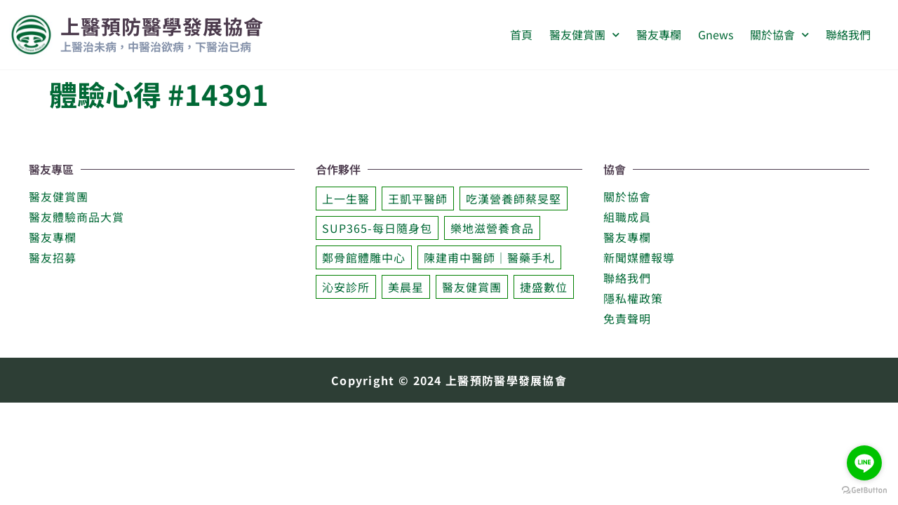

--- FILE ---
content_type: text/html; charset=UTF-8
request_url: https://gcm.org.tw/review/%E9%AB%94%E9%A9%97%E5%BF%83%E5%BE%97-14391/
body_size: 15025
content:
<!doctype html>
<html lang="zh-TW" prefix="og: https://ogp.me/ns#">
<head>
	<meta charset="UTF-8">
	<meta name="viewport" content="width=device-width, initial-scale=1">
	<link rel="profile" href="https://gmpg.org/xfn/11">
		<style>img:is([sizes="auto" i], [sizes^="auto," i]) { contain-intrinsic-size: 3000px 1500px }</style>
	
<!-- Search Engine Optimization by Rank Math PRO - https://rankmath.com/ -->
<title>體驗心得 #14391 &#8211; 上醫預防醫學發展協會</title>
<meta name="robots" content="follow, index, max-snippet:-1, max-video-preview:-1, max-image-preview:large"/>
<link rel="canonical" href="https://gcm.org.tw/review/%e9%ab%94%e9%a9%97%e5%bf%83%e5%be%97-14391/" />
<meta property="og:locale" content="zh_TW" />
<meta property="og:type" content="article" />
<meta property="og:url" content="https://gcm.org.tw/review/%e9%ab%94%e9%a9%97%e5%bf%83%e5%be%97-14391/" />
<meta property="og:site_name" content="上醫預防醫學發展協會" />
<meta property="article:publisher" content="https://www.facebook.com/gcm.org.tw/" />
<meta property="article:author" content="https://www.facebook.com/gcm.org.tw/" />
<meta property="og:updated_time" content="2023-12-01T17:32:36+08:00" />
<meta property="fb:app_id" content="448285021177850" />
<meta name="twitter:card" content="summary_large_image" />
<script type="application/ld+json" class="rank-math-schema-pro">{"@context":"https://schema.org","@graph":[{"@type":"BreadcrumbList","@id":"https://gcm.org.tw/review/%e9%ab%94%e9%a9%97%e5%bf%83%e5%be%97-14391/#breadcrumb","itemListElement":[{"@type":"ListItem","position":"1","item":{"@id":"https://gcm.org.tw","name":"Home"}},{"@type":"ListItem","position":"2","item":{"@id":"https://gcm.org.tw/review/","name":"\u9ad4\u9a57\u5fc3\u5f97"}},{"@type":"ListItem","position":"3","item":{"@id":"https://gcm.org.tw/review/%e9%ab%94%e9%a9%97%e5%bf%83%e5%be%97-14391/","name":"\u9ad4\u9a57\u5fc3\u5f97 #14391"}}]}]}</script>
<!-- /Rank Math WordPress SEO plugin -->

<link rel='dns-prefetch' href='//static.addtoany.com' />

<link rel="alternate" type="application/rss+xml" title="訂閱《上醫預防醫學發展協會》&raquo; 資訊提供" href="https://gcm.org.tw/feed/" />
<link rel='stylesheet' id='dashicons-css' href='https://gcm.org.tw/wp-includes/css/dashicons.min.css?ver=6.8.3' media='all' />
<link rel='stylesheet' id='post-views-counter-frontend-css' href='https://gcm.org.tw/wp-content/plugins/post-views-counter/css/frontend.min.css?ver=1.5.8' media='all' />
<link rel='stylesheet' id='wp-block-library-css' href='https://gcm.org.tw/wp-includes/css/dist/block-library/style.min.css?ver=6.8.3' media='all' />
<link rel='stylesheet' id='jet-engine-frontend-css' href='https://gcm.org.tw/wp-content/plugins/jet-engine/assets/css/frontend.css?ver=3.6.9' media='all' />
<style id='filebird-block-filebird-gallery-style-inline-css'>
ul.filebird-block-filebird-gallery{margin:auto!important;padding:0!important;width:100%}ul.filebird-block-filebird-gallery.layout-grid{display:grid;grid-gap:20px;align-items:stretch;grid-template-columns:repeat(var(--columns),1fr);justify-items:stretch}ul.filebird-block-filebird-gallery.layout-grid li img{border:1px solid #ccc;box-shadow:2px 2px 6px 0 rgba(0,0,0,.3);height:100%;max-width:100%;-o-object-fit:cover;object-fit:cover;width:100%}ul.filebird-block-filebird-gallery.layout-masonry{-moz-column-count:var(--columns);-moz-column-gap:var(--space);column-gap:var(--space);-moz-column-width:var(--min-width);columns:var(--min-width) var(--columns);display:block;overflow:auto}ul.filebird-block-filebird-gallery.layout-masonry li{margin-bottom:var(--space)}ul.filebird-block-filebird-gallery li{list-style:none}ul.filebird-block-filebird-gallery li figure{height:100%;margin:0;padding:0;position:relative;width:100%}ul.filebird-block-filebird-gallery li figure figcaption{background:linear-gradient(0deg,rgba(0,0,0,.7),rgba(0,0,0,.3) 70%,transparent);bottom:0;box-sizing:border-box;color:#fff;font-size:.8em;margin:0;max-height:100%;overflow:auto;padding:3em .77em .7em;position:absolute;text-align:center;width:100%;z-index:2}ul.filebird-block-filebird-gallery li figure figcaption a{color:inherit}

</style>
<style id='global-styles-inline-css'>
:root{--wp--preset--aspect-ratio--square: 1;--wp--preset--aspect-ratio--4-3: 4/3;--wp--preset--aspect-ratio--3-4: 3/4;--wp--preset--aspect-ratio--3-2: 3/2;--wp--preset--aspect-ratio--2-3: 2/3;--wp--preset--aspect-ratio--16-9: 16/9;--wp--preset--aspect-ratio--9-16: 9/16;--wp--preset--color--black: #000000;--wp--preset--color--cyan-bluish-gray: #abb8c3;--wp--preset--color--white: #ffffff;--wp--preset--color--pale-pink: #f78da7;--wp--preset--color--vivid-red: #cf2e2e;--wp--preset--color--luminous-vivid-orange: #ff6900;--wp--preset--color--luminous-vivid-amber: #fcb900;--wp--preset--color--light-green-cyan: #7bdcb5;--wp--preset--color--vivid-green-cyan: #00d084;--wp--preset--color--pale-cyan-blue: #8ed1fc;--wp--preset--color--vivid-cyan-blue: #0693e3;--wp--preset--color--vivid-purple: #9b51e0;--wp--preset--gradient--vivid-cyan-blue-to-vivid-purple: linear-gradient(135deg,rgba(6,147,227,1) 0%,rgb(155,81,224) 100%);--wp--preset--gradient--light-green-cyan-to-vivid-green-cyan: linear-gradient(135deg,rgb(122,220,180) 0%,rgb(0,208,130) 100%);--wp--preset--gradient--luminous-vivid-amber-to-luminous-vivid-orange: linear-gradient(135deg,rgba(252,185,0,1) 0%,rgba(255,105,0,1) 100%);--wp--preset--gradient--luminous-vivid-orange-to-vivid-red: linear-gradient(135deg,rgba(255,105,0,1) 0%,rgb(207,46,46) 100%);--wp--preset--gradient--very-light-gray-to-cyan-bluish-gray: linear-gradient(135deg,rgb(238,238,238) 0%,rgb(169,184,195) 100%);--wp--preset--gradient--cool-to-warm-spectrum: linear-gradient(135deg,rgb(74,234,220) 0%,rgb(151,120,209) 20%,rgb(207,42,186) 40%,rgb(238,44,130) 60%,rgb(251,105,98) 80%,rgb(254,248,76) 100%);--wp--preset--gradient--blush-light-purple: linear-gradient(135deg,rgb(255,206,236) 0%,rgb(152,150,240) 100%);--wp--preset--gradient--blush-bordeaux: linear-gradient(135deg,rgb(254,205,165) 0%,rgb(254,45,45) 50%,rgb(107,0,62) 100%);--wp--preset--gradient--luminous-dusk: linear-gradient(135deg,rgb(255,203,112) 0%,rgb(199,81,192) 50%,rgb(65,88,208) 100%);--wp--preset--gradient--pale-ocean: linear-gradient(135deg,rgb(255,245,203) 0%,rgb(182,227,212) 50%,rgb(51,167,181) 100%);--wp--preset--gradient--electric-grass: linear-gradient(135deg,rgb(202,248,128) 0%,rgb(113,206,126) 100%);--wp--preset--gradient--midnight: linear-gradient(135deg,rgb(2,3,129) 0%,rgb(40,116,252) 100%);--wp--preset--font-size--small: 13px;--wp--preset--font-size--medium: 20px;--wp--preset--font-size--large: 36px;--wp--preset--font-size--x-large: 42px;--wp--preset--spacing--20: 0.44rem;--wp--preset--spacing--30: 0.67rem;--wp--preset--spacing--40: 1rem;--wp--preset--spacing--50: 1.5rem;--wp--preset--spacing--60: 2.25rem;--wp--preset--spacing--70: 3.38rem;--wp--preset--spacing--80: 5.06rem;--wp--preset--shadow--natural: 6px 6px 9px rgba(0, 0, 0, 0.2);--wp--preset--shadow--deep: 12px 12px 50px rgba(0, 0, 0, 0.4);--wp--preset--shadow--sharp: 6px 6px 0px rgba(0, 0, 0, 0.2);--wp--preset--shadow--outlined: 6px 6px 0px -3px rgba(255, 255, 255, 1), 6px 6px rgba(0, 0, 0, 1);--wp--preset--shadow--crisp: 6px 6px 0px rgba(0, 0, 0, 1);}:root { --wp--style--global--content-size: 800px;--wp--style--global--wide-size: 1200px; }:where(body) { margin: 0; }.wp-site-blocks > .alignleft { float: left; margin-right: 2em; }.wp-site-blocks > .alignright { float: right; margin-left: 2em; }.wp-site-blocks > .aligncenter { justify-content: center; margin-left: auto; margin-right: auto; }:where(.wp-site-blocks) > * { margin-block-start: 24px; margin-block-end: 0; }:where(.wp-site-blocks) > :first-child { margin-block-start: 0; }:where(.wp-site-blocks) > :last-child { margin-block-end: 0; }:root { --wp--style--block-gap: 24px; }:root :where(.is-layout-flow) > :first-child{margin-block-start: 0;}:root :where(.is-layout-flow) > :last-child{margin-block-end: 0;}:root :where(.is-layout-flow) > *{margin-block-start: 24px;margin-block-end: 0;}:root :where(.is-layout-constrained) > :first-child{margin-block-start: 0;}:root :where(.is-layout-constrained) > :last-child{margin-block-end: 0;}:root :where(.is-layout-constrained) > *{margin-block-start: 24px;margin-block-end: 0;}:root :where(.is-layout-flex){gap: 24px;}:root :where(.is-layout-grid){gap: 24px;}.is-layout-flow > .alignleft{float: left;margin-inline-start: 0;margin-inline-end: 2em;}.is-layout-flow > .alignright{float: right;margin-inline-start: 2em;margin-inline-end: 0;}.is-layout-flow > .aligncenter{margin-left: auto !important;margin-right: auto !important;}.is-layout-constrained > .alignleft{float: left;margin-inline-start: 0;margin-inline-end: 2em;}.is-layout-constrained > .alignright{float: right;margin-inline-start: 2em;margin-inline-end: 0;}.is-layout-constrained > .aligncenter{margin-left: auto !important;margin-right: auto !important;}.is-layout-constrained > :where(:not(.alignleft):not(.alignright):not(.alignfull)){max-width: var(--wp--style--global--content-size);margin-left: auto !important;margin-right: auto !important;}.is-layout-constrained > .alignwide{max-width: var(--wp--style--global--wide-size);}body .is-layout-flex{display: flex;}.is-layout-flex{flex-wrap: wrap;align-items: center;}.is-layout-flex > :is(*, div){margin: 0;}body .is-layout-grid{display: grid;}.is-layout-grid > :is(*, div){margin: 0;}body{padding-top: 0px;padding-right: 0px;padding-bottom: 0px;padding-left: 0px;}a:where(:not(.wp-element-button)){text-decoration: underline;}:root :where(.wp-element-button, .wp-block-button__link){background-color: #32373c;border-width: 0;color: #fff;font-family: inherit;font-size: inherit;line-height: inherit;padding: calc(0.667em + 2px) calc(1.333em + 2px);text-decoration: none;}.has-black-color{color: var(--wp--preset--color--black) !important;}.has-cyan-bluish-gray-color{color: var(--wp--preset--color--cyan-bluish-gray) !important;}.has-white-color{color: var(--wp--preset--color--white) !important;}.has-pale-pink-color{color: var(--wp--preset--color--pale-pink) !important;}.has-vivid-red-color{color: var(--wp--preset--color--vivid-red) !important;}.has-luminous-vivid-orange-color{color: var(--wp--preset--color--luminous-vivid-orange) !important;}.has-luminous-vivid-amber-color{color: var(--wp--preset--color--luminous-vivid-amber) !important;}.has-light-green-cyan-color{color: var(--wp--preset--color--light-green-cyan) !important;}.has-vivid-green-cyan-color{color: var(--wp--preset--color--vivid-green-cyan) !important;}.has-pale-cyan-blue-color{color: var(--wp--preset--color--pale-cyan-blue) !important;}.has-vivid-cyan-blue-color{color: var(--wp--preset--color--vivid-cyan-blue) !important;}.has-vivid-purple-color{color: var(--wp--preset--color--vivid-purple) !important;}.has-black-background-color{background-color: var(--wp--preset--color--black) !important;}.has-cyan-bluish-gray-background-color{background-color: var(--wp--preset--color--cyan-bluish-gray) !important;}.has-white-background-color{background-color: var(--wp--preset--color--white) !important;}.has-pale-pink-background-color{background-color: var(--wp--preset--color--pale-pink) !important;}.has-vivid-red-background-color{background-color: var(--wp--preset--color--vivid-red) !important;}.has-luminous-vivid-orange-background-color{background-color: var(--wp--preset--color--luminous-vivid-orange) !important;}.has-luminous-vivid-amber-background-color{background-color: var(--wp--preset--color--luminous-vivid-amber) !important;}.has-light-green-cyan-background-color{background-color: var(--wp--preset--color--light-green-cyan) !important;}.has-vivid-green-cyan-background-color{background-color: var(--wp--preset--color--vivid-green-cyan) !important;}.has-pale-cyan-blue-background-color{background-color: var(--wp--preset--color--pale-cyan-blue) !important;}.has-vivid-cyan-blue-background-color{background-color: var(--wp--preset--color--vivid-cyan-blue) !important;}.has-vivid-purple-background-color{background-color: var(--wp--preset--color--vivid-purple) !important;}.has-black-border-color{border-color: var(--wp--preset--color--black) !important;}.has-cyan-bluish-gray-border-color{border-color: var(--wp--preset--color--cyan-bluish-gray) !important;}.has-white-border-color{border-color: var(--wp--preset--color--white) !important;}.has-pale-pink-border-color{border-color: var(--wp--preset--color--pale-pink) !important;}.has-vivid-red-border-color{border-color: var(--wp--preset--color--vivid-red) !important;}.has-luminous-vivid-orange-border-color{border-color: var(--wp--preset--color--luminous-vivid-orange) !important;}.has-luminous-vivid-amber-border-color{border-color: var(--wp--preset--color--luminous-vivid-amber) !important;}.has-light-green-cyan-border-color{border-color: var(--wp--preset--color--light-green-cyan) !important;}.has-vivid-green-cyan-border-color{border-color: var(--wp--preset--color--vivid-green-cyan) !important;}.has-pale-cyan-blue-border-color{border-color: var(--wp--preset--color--pale-cyan-blue) !important;}.has-vivid-cyan-blue-border-color{border-color: var(--wp--preset--color--vivid-cyan-blue) !important;}.has-vivid-purple-border-color{border-color: var(--wp--preset--color--vivid-purple) !important;}.has-vivid-cyan-blue-to-vivid-purple-gradient-background{background: var(--wp--preset--gradient--vivid-cyan-blue-to-vivid-purple) !important;}.has-light-green-cyan-to-vivid-green-cyan-gradient-background{background: var(--wp--preset--gradient--light-green-cyan-to-vivid-green-cyan) !important;}.has-luminous-vivid-amber-to-luminous-vivid-orange-gradient-background{background: var(--wp--preset--gradient--luminous-vivid-amber-to-luminous-vivid-orange) !important;}.has-luminous-vivid-orange-to-vivid-red-gradient-background{background: var(--wp--preset--gradient--luminous-vivid-orange-to-vivid-red) !important;}.has-very-light-gray-to-cyan-bluish-gray-gradient-background{background: var(--wp--preset--gradient--very-light-gray-to-cyan-bluish-gray) !important;}.has-cool-to-warm-spectrum-gradient-background{background: var(--wp--preset--gradient--cool-to-warm-spectrum) !important;}.has-blush-light-purple-gradient-background{background: var(--wp--preset--gradient--blush-light-purple) !important;}.has-blush-bordeaux-gradient-background{background: var(--wp--preset--gradient--blush-bordeaux) !important;}.has-luminous-dusk-gradient-background{background: var(--wp--preset--gradient--luminous-dusk) !important;}.has-pale-ocean-gradient-background{background: var(--wp--preset--gradient--pale-ocean) !important;}.has-electric-grass-gradient-background{background: var(--wp--preset--gradient--electric-grass) !important;}.has-midnight-gradient-background{background: var(--wp--preset--gradient--midnight) !important;}.has-small-font-size{font-size: var(--wp--preset--font-size--small) !important;}.has-medium-font-size{font-size: var(--wp--preset--font-size--medium) !important;}.has-large-font-size{font-size: var(--wp--preset--font-size--large) !important;}.has-x-large-font-size{font-size: var(--wp--preset--font-size--x-large) !important;}
:root :where(.wp-block-pullquote){font-size: 1.5em;line-height: 1.6;}
</style>
<link rel='stylesheet' id='pafe-extension-style-css' href='https://gcm.org.tw/wp-content/plugins/piotnet-addons-for-elementor-pro/assets/css/minify/extension.min.css?ver=7.1.26' media='all' />
<link rel='stylesheet' id='hello-elementor-css' href='https://gcm.org.tw/wp-content/themes/hello-elementor/assets/css/reset.css?ver=3.4.5' media='all' />
<link rel='stylesheet' id='hello-elementor-theme-style-css' href='https://gcm.org.tw/wp-content/themes/hello-elementor/assets/css/theme.css?ver=3.4.5' media='all' />
<link rel='stylesheet' id='hello-elementor-header-footer-css' href='https://gcm.org.tw/wp-content/themes/hello-elementor/assets/css/header-footer.css?ver=3.4.5' media='all' />
<link rel='stylesheet' id='elementor-frontend-css' href='https://gcm.org.tw/wp-content/plugins/elementor/assets/css/frontend.min.css?ver=3.33.1' media='all' />
<link rel='stylesheet' id='widget-image-css' href='https://gcm.org.tw/wp-content/plugins/elementor/assets/css/widget-image.min.css?ver=3.33.1' media='all' />
<link rel='stylesheet' id='widget-heading-css' href='https://gcm.org.tw/wp-content/plugins/elementor/assets/css/widget-heading.min.css?ver=3.33.1' media='all' />
<link rel='stylesheet' id='widget-nav-menu-css' href='https://gcm.org.tw/wp-content/plugins/elementor-pro/assets/css/widget-nav-menu.min.css?ver=3.33.1' media='all' />
<link rel='stylesheet' id='widget-divider-css' href='https://gcm.org.tw/wp-content/plugins/elementor/assets/css/widget-divider.min.css?ver=3.33.1' media='all' />
<link rel='stylesheet' id='jet-blocks-css' href='https://gcm.org.tw/wp-content/uploads/elementor/css/custom-jet-blocks.css?ver=1.3.18' media='all' />
<link rel='stylesheet' id='elementor-icons-css' href='https://gcm.org.tw/wp-content/plugins/elementor/assets/lib/eicons/css/elementor-icons.min.css?ver=5.44.0' media='all' />
<link rel='stylesheet' id='elementor-post-6076-css' href='https://gcm.org.tw/wp-content/uploads/elementor/css/post-6076.css?ver=1765353080' media='all' />
<link rel='stylesheet' id='jet-tricks-frontend-css' href='https://gcm.org.tw/wp-content/plugins/jet-tricks/assets/css/jet-tricks-frontend.css?ver=1.5.3' media='all' />
<link rel='stylesheet' id='elementor-post-6030-css' href='https://gcm.org.tw/wp-content/uploads/elementor/css/post-6030.css?ver=1765353080' media='all' />
<link rel='stylesheet' id='elementor-post-12933-css' href='https://gcm.org.tw/wp-content/uploads/elementor/css/post-12933.css?ver=1765353080' media='all' />
<link rel='stylesheet' id='elementor-post-5970-css' href='https://gcm.org.tw/wp-content/uploads/elementor/css/post-5970.css?ver=1765353084' media='all' />
<link rel='stylesheet' id='addtoany-css' href='https://gcm.org.tw/wp-content/plugins/add-to-any/addtoany.min.css?ver=1.16' media='all' />
<link rel='stylesheet' id='elementor-gf-local-notosanstc-css' href='https://gcm.org.tw/wp-content/uploads/elementor/google-fonts/css/notosanstc.css?ver=1749052231' media='all' />
<link rel='stylesheet' id='elementor-icons-shared-0-css' href='https://gcm.org.tw/wp-content/plugins/elementor/assets/lib/font-awesome/css/fontawesome.min.css?ver=5.15.3' media='all' />
<link rel='stylesheet' id='elementor-icons-fa-solid-css' href='https://gcm.org.tw/wp-content/plugins/elementor/assets/lib/font-awesome/css/solid.min.css?ver=5.15.3' media='all' />
<script id="addtoany-core-js-before">
window.a2a_config=window.a2a_config||{};a2a_config.callbacks=[];a2a_config.overlays=[];a2a_config.templates={};a2a_localize = {
	Share: "分享",
	Save: "儲存",
	Subscribe: "訂閱",
	Email: "電子郵件",
	Bookmark: "書籤",
	ShowAll: "顯示全部",
	ShowLess: "顯示較少",
	FindServices: "尋找服務",
	FindAnyServiceToAddTo: "立即尋找想要新增的服務",
	PoweredBy: "開發團隊:",
	ShareViaEmail: "透過電子郵件分享",
	SubscribeViaEmail: "透過電子郵件訂閱",
	BookmarkInYourBrowser: "在瀏覽器中加入書籤",
	BookmarkInstructions: "按下 Ctrl+D 或 \u2318+D 將這個頁面加入書籤",
	AddToYourFavorites: "新增至 [我的最愛]",
	SendFromWebOrProgram: "透過任何電子郵件地址或電子郵件程式傳送",
	EmailProgram: "電子郵件程式",
	More: "進一步了解...",
	ThanksForSharing: "感謝分享！",
	ThanksForFollowing: "感謝追蹤！"
};

a2a_config.icon_color="transparent,#595959";
</script>
<script defer src="https://static.addtoany.com/menu/page.js" id="addtoany-core-js"></script>
<script src="https://gcm.org.tw/wp-includes/js/jquery/jquery.min.js?ver=3.7.1" id="jquery-core-js"></script>
<script src="https://gcm.org.tw/wp-includes/js/jquery/jquery-migrate.min.js?ver=3.4.1" id="jquery-migrate-js"></script>
<script defer src="https://gcm.org.tw/wp-content/plugins/add-to-any/addtoany.min.js?ver=1.1" id="addtoany-jquery-js"></script>
<script src="https://gcm.org.tw/wp-content/plugins/piotnet-addons-for-elementor-pro/assets/js/minify/extension.min.js?ver=7.1.26" id="pafe-extension-js"></script>
<link rel="https://api.w.org/" href="https://gcm.org.tw/wp-json/" /><link rel="alternate" title="JSON" type="application/json" href="https://gcm.org.tw/wp-json/wp/v2/review/14391" /><link rel="alternate" title="oEmbed (JSON)" type="application/json+oembed" href="https://gcm.org.tw/wp-json/oembed/1.0/embed?url=https%3A%2F%2Fgcm.org.tw%2Freview%2F%25e9%25ab%2594%25e9%25a9%2597%25e5%25bf%2583%25e5%25be%2597-14391%2F" />
<link rel="alternate" title="oEmbed (XML)" type="text/xml+oembed" href="https://gcm.org.tw/wp-json/oembed/1.0/embed?url=https%3A%2F%2Fgcm.org.tw%2Freview%2F%25e9%25ab%2594%25e9%25a9%2597%25e5%25bf%2583%25e5%25be%2597-14391%2F&#038;format=xml" />
<!-- HFCM by 99 Robots - Snippet # 1: GTM head -->
<!-- Google Tag Manager -->
<script>(function(w,d,s,l,i){w[l]=w[l]||[];w[l].push({'gtm.start':
new Date().getTime(),event:'gtm.js'});var f=d.getElementsByTagName(s)[0],
j=d.createElement(s),dl=l!='dataLayer'?'&l='+l:'';j.async=true;j.src=
'https://www.googletagmanager.com/gtm.js?id='+i+dl;f.parentNode.insertBefore(j,f);
})(window,document,'script','dataLayer','GTM-PCVRPPV');</script>
<!-- End Google Tag Manager -->
<!-- /end HFCM by 99 Robots -->
<!-- HFCM by 99 Robots - Snippet # 2: GTM body -->
<!-- Google Tag Manager (noscript) -->
<noscript><iframe src="https://www.googletagmanager.com/ns.html?id=GTM-PCVRPPV"
height="0" width="0" style="display:none;visibility:hidden"></iframe></noscript>
<!-- End Google Tag Manager (noscript) -->
<!-- /end HFCM by 99 Robots -->
<!-- HFCM by 99 Robots - Snippet # 7: 臉書像素 -->
<!-- Meta Pixel Code -->
<script>
!function(f,b,e,v,n,t,s)
{if(f.fbq)return;n=f.fbq=function(){n.callMethod?
n.callMethod.apply(n,arguments):n.queue.push(arguments)};
if(!f._fbq)f._fbq=n;n.push=n;n.loaded=!0;n.version='2.0';
n.queue=[];t=b.createElement(e);t.async=!0;
t.src=v;s=b.getElementsByTagName(e)[0];
s.parentNode.insertBefore(t,s)}(window, document,'script',
'https://connect.facebook.net/en_US/fbevents.js');
fbq('init', '818510689809149');
fbq('track', 'PageView');
</script>
<noscript><img height="1" width="1" style="display:none"
src="https://www.facebook.com/tr?id=818510689809149&ev=PageView&noscript=1"
/></noscript>
<!-- End Meta Pixel Code -->
<!-- /end HFCM by 99 Robots -->
<!-- HFCM by 99 Robots - Snippet # 8: get insert post id -->
<script>
	
//To get/set the entered data from the form use $notification->data

$on_insert_port = function ( $settings, $notification ) {
	if ( 'chats' !== $settings['post_type'] ) {
		return;
	}
	
	$post_id  = (int) $notification->data['inserted_post_id'];
  
	update_post_meta($post_id, 'chat_id', $post_id);
};

add_action( 'jet-engine/forms/notifications/after-post-insert', $on_insert_port, 10, 2 );

	
</script>
<!-- /end HFCM by 99 Robots -->
			<style>
				.e-con.e-parent:nth-of-type(n+4):not(.e-lazyloaded):not(.e-no-lazyload),
				.e-con.e-parent:nth-of-type(n+4):not(.e-lazyloaded):not(.e-no-lazyload) * {
					background-image: none !important;
				}
				@media screen and (max-height: 1024px) {
					.e-con.e-parent:nth-of-type(n+3):not(.e-lazyloaded):not(.e-no-lazyload),
					.e-con.e-parent:nth-of-type(n+3):not(.e-lazyloaded):not(.e-no-lazyload) * {
						background-image: none !important;
					}
				}
				@media screen and (max-height: 640px) {
					.e-con.e-parent:nth-of-type(n+2):not(.e-lazyloaded):not(.e-no-lazyload),
					.e-con.e-parent:nth-of-type(n+2):not(.e-lazyloaded):not(.e-no-lazyload) * {
						background-image: none !important;
					}
				}
			</style>
			<link rel="icon" href="https://gcm.org.tw/wp-content/uploads/2023/03/GCM-logo-sml-150x150.png" sizes="32x32" />
<link rel="icon" href="https://gcm.org.tw/wp-content/uploads/2023/03/GCM-logo-sml-300x300.png" sizes="192x192" />
<link rel="apple-touch-icon" href="https://gcm.org.tw/wp-content/uploads/2023/03/GCM-logo-sml-300x300.png" />
<meta name="msapplication-TileImage" content="https://gcm.org.tw/wp-content/uploads/2023/03/GCM-logo-sml-300x300.png" />
<style>.pswp.pafe-lightbox-modal {display: none;}</style>		<style id="wp-custom-css">
			.mce-widget button {
    color: black;
    background-color: white;
}
		</style>
		<meta name="generator" content="WP Rocket 3.20.1.2" data-wpr-features="wpr_desktop" /></head>
<body class="wp-singular review-template-default single single-review postid-14391 wp-custom-logo wp-embed-responsive wp-theme-hello-elementor hello-elementor-default elementor-default elementor-kit-6076">


<a class="skip-link screen-reader-text" href="#content">跳至主要內容</a>

		<header data-rocket-location-hash="f953f3814ff1d0a1bb57b91dde7e8424" data-elementor-type="header" data-elementor-id="6030" class="elementor elementor-6030 elementor-location-header" data-elementor-post-type="elementor_library">
					<section class="elementor-section elementor-top-section elementor-element elementor-element-2e36a48 elementor-section-full_width elementor-section-content-middle elementor-section-height-default elementor-section-height-default" data-id="2e36a48" data-element_type="section" data-settings="{&quot;jet_parallax_layout_list&quot;:[]}">
							<div data-rocket-location-hash="8a5e4d76b5c2d37577a41dd7aeef9815" class="elementor-background-overlay"></div>
							<div data-rocket-location-hash="f035ce1bd6bc78e3edb5d8fdfcfada36" class="elementor-container elementor-column-gap-default">
					<div class="elementor-column elementor-col-33 elementor-top-column elementor-element elementor-element-96e11c4" data-id="96e11c4" data-element_type="column">
			<div class="elementor-widget-wrap elementor-element-populated">
						<div class="elementor-element elementor-element-69edf7a elementor-widget elementor-widget-image" data-id="69edf7a" data-element_type="widget" data-widget_type="image.default">
				<div class="elementor-widget-container">
																<a href="/">
							<img width="150" height="150" src="https://gcm.org.tw/wp-content/uploads/2022/01/cropped-cropped-GCMLOGO_工作區域-1-150x150.jpg" class="attachment-thumbnail size-thumbnail wp-image-681" alt="" srcset="https://gcm.org.tw/wp-content/uploads/2022/01/cropped-cropped-GCMLOGO_工作區域-1-150x150.jpg 150w, https://gcm.org.tw/wp-content/uploads/2022/01/cropped-cropped-GCMLOGO_工作區域-1-300x300.jpg 300w, https://gcm.org.tw/wp-content/uploads/2022/01/cropped-cropped-GCMLOGO_工作區域-1-58x58.jpg 58w, https://gcm.org.tw/wp-content/uploads/2022/01/cropped-cropped-GCMLOGO_工作區域-1.jpg 512w" sizes="(max-width: 150px) 100vw, 150px" />								</a>
															</div>
				</div>
					</div>
		</div>
				<div class="elementor-column elementor-col-33 elementor-top-column elementor-element elementor-element-814dccf" data-id="814dccf" data-element_type="column">
			<div class="elementor-widget-wrap elementor-element-populated">
						<div class="elementor-element elementor-element-b16db6b elementor-widget elementor-widget-heading" data-id="b16db6b" data-element_type="widget" data-widget_type="heading.default">
				<div class="elementor-widget-container">
					<span class="elementor-heading-title elementor-size-default"><a href="/">上醫預防醫學發展協會</a></span>				</div>
				</div>
				<div class="elementor-element elementor-element-8234a96 elementor-widget elementor-widget-heading" data-id="8234a96" data-element_type="widget" data-widget_type="heading.default">
				<div class="elementor-widget-container">
					<span class="elementor-heading-title elementor-size-default"><a href="/">上醫治未病，中醫治欲病，下醫治已病</a></span>				</div>
				</div>
					</div>
		</div>
				<div class="elementor-column elementor-col-33 elementor-top-column elementor-element elementor-element-8b6aab6" data-id="8b6aab6" data-element_type="column">
			<div class="elementor-widget-wrap elementor-element-populated">
						<div class="elementor-element elementor-element-36e07c0 elementor-nav-menu__align-end elementor-nav-menu--dropdown-tablet elementor-nav-menu__text-align-aside elementor-nav-menu--toggle elementor-nav-menu--burger elementor-widget elementor-widget-nav-menu" data-id="36e07c0" data-element_type="widget" data-settings="{&quot;submenu_icon&quot;:{&quot;value&quot;:&quot;&lt;i class=\&quot;fas fa-chevron-down\&quot; aria-hidden=\&quot;true\&quot;&gt;&lt;\/i&gt;&quot;,&quot;library&quot;:&quot;fa-solid&quot;},&quot;layout&quot;:&quot;horizontal&quot;,&quot;toggle&quot;:&quot;burger&quot;}" data-widget_type="nav-menu.default">
				<div class="elementor-widget-container">
								<nav aria-label="選單" class="elementor-nav-menu--main elementor-nav-menu__container elementor-nav-menu--layout-horizontal e--pointer-underline e--animation-none">
				<ul id="menu-1-36e07c0" class="elementor-nav-menu"><li class="menu-item menu-item-type-custom menu-item-object-custom menu-item-home menu-item-5692"><a href="https://gcm.org.tw/" class="elementor-item">首頁</a></li>
<li class="menu-item menu-item-type-custom menu-item-object-custom menu-item-has-children menu-item-1371"><a class="elementor-item">醫友健賞團</a>
<ul class="sub-menu elementor-nav-menu--dropdown">
	<li class="menu-item menu-item-type-post_type_archive menu-item-object-activities menu-item-16679"><a href="https://gcm.org.tw/activities/" class="elementor-sub-item">醫友活動</a></li>
	<li class="menu-item menu-item-type-post_type menu-item-object-page menu-item-1081"><a href="https://gcm.org.tw/%e9%86%ab%e5%8f%8b%e5%81%a5%e8%b3%9e%e5%9c%98/" class="elementor-sub-item">醫友健賞團</a></li>
	<li class="menu-item menu-item-type-post_type_archive menu-item-object-wom menu-item-1277"><a href="https://gcm.org.tw/wom/" class="elementor-sub-item">醫友體驗商品大賞</a></li>
	<li class="menu-item menu-item-type-post_type menu-item-object-page menu-item-1474"><a href="https://gcm.org.tw/%e9%86%ab%e5%8f%8b%e6%8b%9b%e5%8b%9f/" class="elementor-sub-item">醫友招募</a></li>
	<li class="menu-item menu-item-type-post_type menu-item-object-page menu-item-2013"><a href="https://gcm.org.tw/register/" class="elementor-sub-item">醫友註冊/登入</a></li>
	<li class="menu-item menu-item-type-post_type menu-item-object-page menu-item-3995"><a href="https://gcm.org.tw/mem_pwd_reset/" class="elementor-sub-item">忘記/重設密碼</a></li>
	<li class="menu-item menu-item-type-post_type menu-item-object-page menu-item-2845"><a href="https://gcm.org.tw/post_adding/" class="elementor-sub-item">醫友發表文章</a></li>
</ul>
</li>
<li class="menu-item menu-item-type-post_type menu-item-object-page current_page_parent menu-item-39"><a href="https://gcm.org.tw/blog/" class="elementor-item">醫友專欄</a></li>
<li class="menu-item menu-item-type-custom menu-item-object-custom menu-item-22420"><a href="https://gcm.org.tw/blog-cate/gcm-news/" class="elementor-item">Gnews</a></li>
<li class="menu-item menu-item-type-post_type menu-item-object-page menu-item-has-children menu-item-44"><a href="https://gcm.org.tw/about/" class="elementor-item">關於協會</a>
<ul class="sub-menu elementor-nav-menu--dropdown">
	<li class="menu-item menu-item-type-post_type menu-item-object-page menu-item-42"><a href="https://gcm.org.tw/member/" class="elementor-sub-item">協會成員</a></li>
	<li class="menu-item menu-item-type-post_type menu-item-object-page menu-item-536"><a href="https://gcm.org.tw/%e5%aa%92%e9%ab%94%e5%a0%b1%e5%b0%8e/" class="elementor-sub-item">媒體報導</a></li>
</ul>
</li>
<li class="menu-item menu-item-type-post_type menu-item-object-page menu-item-43"><a href="https://gcm.org.tw/contact/" class="elementor-item">聯絡我們</a></li>
</ul>			</nav>
					<div class="elementor-menu-toggle" role="button" tabindex="0" aria-label="選單切換" aria-expanded="false">
			<i aria-hidden="true" role="presentation" class="elementor-menu-toggle__icon--open fas fa-ellipsis-v"></i><i aria-hidden="true" role="presentation" class="elementor-menu-toggle__icon--close eicon-close"></i>		</div>
					<nav class="elementor-nav-menu--dropdown elementor-nav-menu__container" aria-hidden="true">
				<ul id="menu-2-36e07c0" class="elementor-nav-menu"><li class="menu-item menu-item-type-custom menu-item-object-custom menu-item-home menu-item-5692"><a href="https://gcm.org.tw/" class="elementor-item" tabindex="-1">首頁</a></li>
<li class="menu-item menu-item-type-custom menu-item-object-custom menu-item-has-children menu-item-1371"><a class="elementor-item" tabindex="-1">醫友健賞團</a>
<ul class="sub-menu elementor-nav-menu--dropdown">
	<li class="menu-item menu-item-type-post_type_archive menu-item-object-activities menu-item-16679"><a href="https://gcm.org.tw/activities/" class="elementor-sub-item" tabindex="-1">醫友活動</a></li>
	<li class="menu-item menu-item-type-post_type menu-item-object-page menu-item-1081"><a href="https://gcm.org.tw/%e9%86%ab%e5%8f%8b%e5%81%a5%e8%b3%9e%e5%9c%98/" class="elementor-sub-item" tabindex="-1">醫友健賞團</a></li>
	<li class="menu-item menu-item-type-post_type_archive menu-item-object-wom menu-item-1277"><a href="https://gcm.org.tw/wom/" class="elementor-sub-item" tabindex="-1">醫友體驗商品大賞</a></li>
	<li class="menu-item menu-item-type-post_type menu-item-object-page menu-item-1474"><a href="https://gcm.org.tw/%e9%86%ab%e5%8f%8b%e6%8b%9b%e5%8b%9f/" class="elementor-sub-item" tabindex="-1">醫友招募</a></li>
	<li class="menu-item menu-item-type-post_type menu-item-object-page menu-item-2013"><a href="https://gcm.org.tw/register/" class="elementor-sub-item" tabindex="-1">醫友註冊/登入</a></li>
	<li class="menu-item menu-item-type-post_type menu-item-object-page menu-item-3995"><a href="https://gcm.org.tw/mem_pwd_reset/" class="elementor-sub-item" tabindex="-1">忘記/重設密碼</a></li>
	<li class="menu-item menu-item-type-post_type menu-item-object-page menu-item-2845"><a href="https://gcm.org.tw/post_adding/" class="elementor-sub-item" tabindex="-1">醫友發表文章</a></li>
</ul>
</li>
<li class="menu-item menu-item-type-post_type menu-item-object-page current_page_parent menu-item-39"><a href="https://gcm.org.tw/blog/" class="elementor-item" tabindex="-1">醫友專欄</a></li>
<li class="menu-item menu-item-type-custom menu-item-object-custom menu-item-22420"><a href="https://gcm.org.tw/blog-cate/gcm-news/" class="elementor-item" tabindex="-1">Gnews</a></li>
<li class="menu-item menu-item-type-post_type menu-item-object-page menu-item-has-children menu-item-44"><a href="https://gcm.org.tw/about/" class="elementor-item" tabindex="-1">關於協會</a>
<ul class="sub-menu elementor-nav-menu--dropdown">
	<li class="menu-item menu-item-type-post_type menu-item-object-page menu-item-42"><a href="https://gcm.org.tw/member/" class="elementor-sub-item" tabindex="-1">協會成員</a></li>
	<li class="menu-item menu-item-type-post_type menu-item-object-page menu-item-536"><a href="https://gcm.org.tw/%e5%aa%92%e9%ab%94%e5%a0%b1%e5%b0%8e/" class="elementor-sub-item" tabindex="-1">媒體報導</a></li>
</ul>
</li>
<li class="menu-item menu-item-type-post_type menu-item-object-page menu-item-43"><a href="https://gcm.org.tw/contact/" class="elementor-item" tabindex="-1">聯絡我們</a></li>
</ul>			</nav>
						</div>
				</div>
					</div>
		</div>
					</div>
		</section>
				</header>
		
<main data-rocket-location-hash="88f5dd800e3cd5fab58248d4d7ea3823" id="content" class="site-main post-14391 review type-review status-publish hentry review-reviews">

			<div data-rocket-location-hash="513745be8af313a6952f5e99ade92976" class="page-header">
			<h1 class="entry-title">體驗心得 #14391</h1>		</div>
	
	<div data-rocket-location-hash="c83da318538040736752f757a6274db5" class="page-content">
		
		
			</div>

	
</main>

			<footer data-elementor-type="footer" data-elementor-id="5970" class="elementor elementor-5970 elementor-location-footer" data-elementor-post-type="elementor_library">
					<footer class="elementor-section elementor-top-section elementor-element elementor-element-6abae54 elementor-section-full_width elementor-section-height-default elementor-section-height-default" data-id="6abae54" data-element_type="section" data-settings="{&quot;jet_parallax_layout_list&quot;:[],&quot;background_background&quot;:&quot;classic&quot;}">
							<div class="elementor-background-overlay"></div>
							<div class="elementor-container elementor-column-gap-default">
					<div class="elementor-column elementor-col-33 elementor-top-column elementor-element elementor-element-38f3c9e" data-id="38f3c9e" data-element_type="column">
			<div class="elementor-widget-wrap elementor-element-populated">
						<div class="elementor-element elementor-element-e1ef1d6 elementor-widget-divider--view-line_text elementor-widget-divider--element-align-left elementor-widget elementor-widget-divider" data-id="e1ef1d6" data-element_type="widget" data-widget_type="divider.default">
				<div class="elementor-widget-container">
							<div class="elementor-divider">
			<span class="elementor-divider-separator">
							<div class="elementor-divider__text elementor-divider__element">
				醫友專區				</div>
						</span>
		</div>
						</div>
				</div>
				<div class="elementor-element elementor-element-1697410 elementor-nav-menu__align-start elementor-nav-menu--dropdown-none elementor-widget elementor-widget-nav-menu" data-id="1697410" data-element_type="widget" data-settings="{&quot;layout&quot;:&quot;vertical&quot;,&quot;submenu_icon&quot;:{&quot;value&quot;:&quot;&lt;i class=\&quot;fas fa-caret-down\&quot; aria-hidden=\&quot;true\&quot;&gt;&lt;\/i&gt;&quot;,&quot;library&quot;:&quot;fa-solid&quot;}}" data-widget_type="nav-menu.default">
				<div class="elementor-widget-container">
								<nav aria-label="選單" class="elementor-nav-menu--main elementor-nav-menu__container elementor-nav-menu--layout-vertical e--pointer-underline e--animation-fade">
				<ul id="menu-1-1697410" class="elementor-nav-menu sm-vertical"><li class="menu-item menu-item-type-post_type menu-item-object-page menu-item-6001"><a href="https://gcm.org.tw/%e9%86%ab%e5%8f%8b%e5%81%a5%e8%b3%9e%e5%9c%98/" class="elementor-item">醫友健賞團</a></li>
<li class="menu-item menu-item-type-post_type_archive menu-item-object-wom menu-item-6002"><a href="https://gcm.org.tw/wom/" class="elementor-item">醫友體驗商品大賞</a></li>
<li class="menu-item menu-item-type-post_type_archive menu-item-object-blog menu-item-6015"><a href="https://gcm.org.tw/blog/" class="elementor-item">醫友專欄</a></li>
<li class="menu-item menu-item-type-post_type menu-item-object-page menu-item-6004"><a href="https://gcm.org.tw/%e9%86%ab%e5%8f%8b%e6%8b%9b%e5%8b%9f/" class="elementor-item">醫友招募</a></li>
</ul>			</nav>
						<nav class="elementor-nav-menu--dropdown elementor-nav-menu__container" aria-hidden="true">
				<ul id="menu-2-1697410" class="elementor-nav-menu sm-vertical"><li class="menu-item menu-item-type-post_type menu-item-object-page menu-item-6001"><a href="https://gcm.org.tw/%e9%86%ab%e5%8f%8b%e5%81%a5%e8%b3%9e%e5%9c%98/" class="elementor-item" tabindex="-1">醫友健賞團</a></li>
<li class="menu-item menu-item-type-post_type_archive menu-item-object-wom menu-item-6002"><a href="https://gcm.org.tw/wom/" class="elementor-item" tabindex="-1">醫友體驗商品大賞</a></li>
<li class="menu-item menu-item-type-post_type_archive menu-item-object-blog menu-item-6015"><a href="https://gcm.org.tw/blog/" class="elementor-item" tabindex="-1">醫友專欄</a></li>
<li class="menu-item menu-item-type-post_type menu-item-object-page menu-item-6004"><a href="https://gcm.org.tw/%e9%86%ab%e5%8f%8b%e6%8b%9b%e5%8b%9f/" class="elementor-item" tabindex="-1">醫友招募</a></li>
</ul>			</nav>
						</div>
				</div>
					</div>
		</div>
				<div class="elementor-column elementor-col-33 elementor-top-column elementor-element elementor-element-3c7dec0" data-id="3c7dec0" data-element_type="column">
			<div class="elementor-widget-wrap elementor-element-populated">
						<div class="elementor-element elementor-element-cf3710b elementor-widget-divider--view-line_text elementor-widget-divider--element-align-left elementor-widget elementor-widget-divider" data-id="cf3710b" data-element_type="widget" data-widget_type="divider.default">
				<div class="elementor-widget-container">
							<div class="elementor-divider">
			<span class="elementor-divider-separator">
							<div class="elementor-divider__text elementor-divider__element">
				合作夥伴				</div>
						</span>
		</div>
						</div>
				</div>
				<div class="elementor-element elementor-element-47768c0 elementor-nav-menu__align-start elementor-nav-menu--dropdown-none elementor-widget elementor-widget-nav-menu" data-id="47768c0" data-element_type="widget" data-settings="{&quot;layout&quot;:&quot;horizontal&quot;,&quot;submenu_icon&quot;:{&quot;value&quot;:&quot;&lt;i class=\&quot;fas fa-caret-down\&quot; aria-hidden=\&quot;true\&quot;&gt;&lt;\/i&gt;&quot;,&quot;library&quot;:&quot;fa-solid&quot;}}" data-widget_type="nav-menu.default">
				<div class="elementor-widget-container">
								<nav aria-label="選單" class="elementor-nav-menu--main elementor-nav-menu__container elementor-nav-menu--layout-horizontal e--pointer-underline e--animation-fade">
				<ul id="menu-1-47768c0" class="elementor-nav-menu"><li class="menu-item menu-item-type-custom menu-item-object-custom menu-item-45"><a target="_blank" href="https://www.asignbio.com/" class="elementor-item">上一生醫</a></li>
<li class="menu-item menu-item-type-custom menu-item-object-custom menu-item-523"><a target="_blank" href="https://www.dr-kp.com/%e9%86%ab%e5%b8%ab%e4%bb%8b%e7%b4%b9" class="elementor-item">王凱平醫師</a></li>
<li class="menu-item menu-item-type-custom menu-item-object-custom menu-item-525"><a target="_blank" href="https://www.facebook.com/%E5%90%83%E6%BC%A2%E7%87%9F%E9%A4%8A%E5%B8%AB%E8%94%A1%E6%97%BB%E5%A0%85-107437041637571" class="elementor-item">吃漢營養師蔡旻堅</a></li>
<li class="menu-item menu-item-type-custom menu-item-object-custom menu-item-46"><a target="_blank" href="https://www.foodtype.net/" class="elementor-item">SUP365-每日隨身包</a></li>
<li class="menu-item menu-item-type-custom menu-item-object-custom menu-item-47"><a target="_blank" href="https://www.lodes.com.tw/" class="elementor-item">樂地滋營養食品</a></li>
<li class="menu-item menu-item-type-custom menu-item-object-custom menu-item-48"><a target="_blank" href="https://www.olderkkk.com/?fbclid=IwAR3HWdDjAI6uOvZZLBtfU6IMejEgjyWm8BMVXrvu4Ianpz6bo8Enrl8AYAI" class="elementor-item">鄭骨館體雕中心</a></li>
<li class="menu-item menu-item-type-custom menu-item-object-custom menu-item-622"><a target="_blank" href="https://www.facebook.com/%E9%99%B3%E5%BB%BA%E7%94%AB%E4%B8%AD%E9%86%AB%E5%B8%AB%E9%86%AB%E8%97%A5%E6%89%8B%E6%9C%AD-106866341818094/" class="elementor-item">陳建甫中醫師｜醫藥手札</a></li>
<li class="menu-item menu-item-type-custom menu-item-object-custom menu-item-3266"><a target="_blank" href="https://drp.com.tw/" class="elementor-item">沁安診所</a></li>
<li class="menu-item menu-item-type-custom menu-item-object-custom menu-item-3267"><a target="_blank" href="https://beautystarbio.com/" class="elementor-item">美晨星</a></li>
<li class="menu-item menu-item-type-post_type_archive menu-item-object-wom menu-item-910"><a href="https://gcm.org.tw/wom/" class="elementor-item">醫友健賞團</a></li>
<li class="menu-item menu-item-type-custom menu-item-object-custom menu-item-6585"><a target="_blank" href="https://cybermkt.com.tw/" class="elementor-item">捷盛數位</a></li>
</ul>			</nav>
						<nav class="elementor-nav-menu--dropdown elementor-nav-menu__container" aria-hidden="true">
				<ul id="menu-2-47768c0" class="elementor-nav-menu"><li class="menu-item menu-item-type-custom menu-item-object-custom menu-item-45"><a target="_blank" href="https://www.asignbio.com/" class="elementor-item" tabindex="-1">上一生醫</a></li>
<li class="menu-item menu-item-type-custom menu-item-object-custom menu-item-523"><a target="_blank" href="https://www.dr-kp.com/%e9%86%ab%e5%b8%ab%e4%bb%8b%e7%b4%b9" class="elementor-item" tabindex="-1">王凱平醫師</a></li>
<li class="menu-item menu-item-type-custom menu-item-object-custom menu-item-525"><a target="_blank" href="https://www.facebook.com/%E5%90%83%E6%BC%A2%E7%87%9F%E9%A4%8A%E5%B8%AB%E8%94%A1%E6%97%BB%E5%A0%85-107437041637571" class="elementor-item" tabindex="-1">吃漢營養師蔡旻堅</a></li>
<li class="menu-item menu-item-type-custom menu-item-object-custom menu-item-46"><a target="_blank" href="https://www.foodtype.net/" class="elementor-item" tabindex="-1">SUP365-每日隨身包</a></li>
<li class="menu-item menu-item-type-custom menu-item-object-custom menu-item-47"><a target="_blank" href="https://www.lodes.com.tw/" class="elementor-item" tabindex="-1">樂地滋營養食品</a></li>
<li class="menu-item menu-item-type-custom menu-item-object-custom menu-item-48"><a target="_blank" href="https://www.olderkkk.com/?fbclid=IwAR3HWdDjAI6uOvZZLBtfU6IMejEgjyWm8BMVXrvu4Ianpz6bo8Enrl8AYAI" class="elementor-item" tabindex="-1">鄭骨館體雕中心</a></li>
<li class="menu-item menu-item-type-custom menu-item-object-custom menu-item-622"><a target="_blank" href="https://www.facebook.com/%E9%99%B3%E5%BB%BA%E7%94%AB%E4%B8%AD%E9%86%AB%E5%B8%AB%E9%86%AB%E8%97%A5%E6%89%8B%E6%9C%AD-106866341818094/" class="elementor-item" tabindex="-1">陳建甫中醫師｜醫藥手札</a></li>
<li class="menu-item menu-item-type-custom menu-item-object-custom menu-item-3266"><a target="_blank" href="https://drp.com.tw/" class="elementor-item" tabindex="-1">沁安診所</a></li>
<li class="menu-item menu-item-type-custom menu-item-object-custom menu-item-3267"><a target="_blank" href="https://beautystarbio.com/" class="elementor-item" tabindex="-1">美晨星</a></li>
<li class="menu-item menu-item-type-post_type_archive menu-item-object-wom menu-item-910"><a href="https://gcm.org.tw/wom/" class="elementor-item" tabindex="-1">醫友健賞團</a></li>
<li class="menu-item menu-item-type-custom menu-item-object-custom menu-item-6585"><a target="_blank" href="https://cybermkt.com.tw/" class="elementor-item" tabindex="-1">捷盛數位</a></li>
</ul>			</nav>
						</div>
				</div>
					</div>
		</div>
				<div class="elementor-column elementor-col-33 elementor-top-column elementor-element elementor-element-d5027e3" data-id="d5027e3" data-element_type="column">
			<div class="elementor-widget-wrap elementor-element-populated">
						<div class="elementor-element elementor-element-0aa7f3e elementor-widget-divider--view-line_text elementor-widget-divider--element-align-left elementor-widget elementor-widget-divider" data-id="0aa7f3e" data-element_type="widget" data-widget_type="divider.default">
				<div class="elementor-widget-container">
							<div class="elementor-divider">
			<span class="elementor-divider-separator">
							<div class="elementor-divider__text elementor-divider__element">
				協會				</div>
						</span>
		</div>
						</div>
				</div>
				<div class="elementor-element elementor-element-c2fd8a5 elementor-nav-menu__align-start elementor-nav-menu--dropdown-none elementor-widget elementor-widget-nav-menu" data-id="c2fd8a5" data-element_type="widget" data-settings="{&quot;layout&quot;:&quot;vertical&quot;,&quot;submenu_icon&quot;:{&quot;value&quot;:&quot;&lt;i class=\&quot;fas fa-caret-down\&quot; aria-hidden=\&quot;true\&quot;&gt;&lt;\/i&gt;&quot;,&quot;library&quot;:&quot;fa-solid&quot;}}" data-widget_type="nav-menu.default">
				<div class="elementor-widget-container">
								<nav aria-label="選單" class="elementor-nav-menu--main elementor-nav-menu__container elementor-nav-menu--layout-vertical e--pointer-underline e--animation-fade">
				<ul id="menu-1-c2fd8a5" class="elementor-nav-menu sm-vertical"><li class="menu-item menu-item-type-post_type menu-item-object-page menu-item-5985"><a href="https://gcm.org.tw/about/" class="elementor-item">關於協會</a></li>
<li class="menu-item menu-item-type-post_type menu-item-object-page menu-item-5986"><a href="https://gcm.org.tw/member/" class="elementor-item">組職成員</a></li>
<li class="menu-item menu-item-type-post_type_archive menu-item-object-blog menu-item-6014"><a href="https://gcm.org.tw/blog/" class="elementor-item">醫友專欄</a></li>
<li class="menu-item menu-item-type-post_type menu-item-object-page menu-item-6013"><a href="https://gcm.org.tw/%e5%aa%92%e9%ab%94%e5%a0%b1%e5%b0%8e/" class="elementor-item">新聞媒體報導</a></li>
<li class="menu-item menu-item-type-post_type menu-item-object-page menu-item-5987"><a href="https://gcm.org.tw/contact/" class="elementor-item">聯絡我們</a></li>
<li class="menu-item menu-item-type-post_type menu-item-object-page menu-item-privacy-policy menu-item-6067"><a rel="privacy-policy" href="https://gcm.org.tw/%e9%9a%b1%e7%a7%81%e6%ac%8a%e6%94%bf%e7%ad%96/" class="elementor-item">隱私權政策</a></li>
<li class="menu-item menu-item-type-post_type menu-item-object-page menu-item-19211"><a href="https://gcm.org.tw/disclaimer/" class="elementor-item">免責聲明</a></li>
</ul>			</nav>
						<nav class="elementor-nav-menu--dropdown elementor-nav-menu__container" aria-hidden="true">
				<ul id="menu-2-c2fd8a5" class="elementor-nav-menu sm-vertical"><li class="menu-item menu-item-type-post_type menu-item-object-page menu-item-5985"><a href="https://gcm.org.tw/about/" class="elementor-item" tabindex="-1">關於協會</a></li>
<li class="menu-item menu-item-type-post_type menu-item-object-page menu-item-5986"><a href="https://gcm.org.tw/member/" class="elementor-item" tabindex="-1">組職成員</a></li>
<li class="menu-item menu-item-type-post_type_archive menu-item-object-blog menu-item-6014"><a href="https://gcm.org.tw/blog/" class="elementor-item" tabindex="-1">醫友專欄</a></li>
<li class="menu-item menu-item-type-post_type menu-item-object-page menu-item-6013"><a href="https://gcm.org.tw/%e5%aa%92%e9%ab%94%e5%a0%b1%e5%b0%8e/" class="elementor-item" tabindex="-1">新聞媒體報導</a></li>
<li class="menu-item menu-item-type-post_type menu-item-object-page menu-item-5987"><a href="https://gcm.org.tw/contact/" class="elementor-item" tabindex="-1">聯絡我們</a></li>
<li class="menu-item menu-item-type-post_type menu-item-object-page menu-item-privacy-policy menu-item-6067"><a rel="privacy-policy" href="https://gcm.org.tw/%e9%9a%b1%e7%a7%81%e6%ac%8a%e6%94%bf%e7%ad%96/" class="elementor-item" tabindex="-1">隱私權政策</a></li>
<li class="menu-item menu-item-type-post_type menu-item-object-page menu-item-19211"><a href="https://gcm.org.tw/disclaimer/" class="elementor-item" tabindex="-1">免責聲明</a></li>
</ul>			</nav>
						</div>
				</div>
					</div>
		</div>
					</div>
		</footer>
				<footer class="elementor-section elementor-top-section elementor-element elementor-element-2ef7c4f elementor-section-full_width elementor-section-height-default elementor-section-height-default" data-id="2ef7c4f" data-element_type="section" data-settings="{&quot;jet_parallax_layout_list&quot;:[],&quot;background_background&quot;:&quot;classic&quot;}">
							<div class="elementor-background-overlay"></div>
							<div class="elementor-container elementor-column-gap-default">
					<div class="elementor-column elementor-col-100 elementor-top-column elementor-element elementor-element-a8fd4ec" data-id="a8fd4ec" data-element_type="column">
			<div class="elementor-widget-wrap elementor-element-populated">
						<div class="elementor-element elementor-element-2acfb95 elementor-widget elementor-widget-heading" data-id="2acfb95" data-element_type="widget" data-widget_type="heading.default">
				<div class="elementor-widget-container">
					<span class="elementor-heading-title elementor-size-default"><a href="https://gcm.org.tw/">Copyright © 2024 上醫預防醫學發展協會</a></span>				</div>
				</div>
					</div>
		</div>
					</div>
		</footer>
				</footer>
		
<script type="speculationrules">
{"prefetch":[{"source":"document","where":{"and":[{"href_matches":"\/*"},{"not":{"href_matches":["\/wp-*.php","\/wp-admin\/*","\/wp-content\/uploads\/*","\/wp-content\/*","\/wp-content\/plugins\/*","\/wp-content\/themes\/hello-elementor\/*","\/*\\?(.+)"]}},{"not":{"selector_matches":"a[rel~=\"nofollow\"]"}},{"not":{"selector_matches":".no-prefetch, .no-prefetch a"}}]},"eagerness":"conservative"}]}
</script>


<!-- GetButton.io widget -->
<script data-no-optimize="1" type="text/javascript">
(function () {
var options = {
            line: "https://lin.ee/5VsKP4T", 
            call_to_action: "添加好友", 
            button_color: "#FF6550", 
            position: "right", 
        };
    var proto = 'https:', host = "getbutton.io", url = proto + '//static.' + host;
    var s = document.createElement('script'); s.type = 'text/javascript'; s.async = true; s.src = url + '/widget-send-button/js/init.js';
    s.onload = function () { WhWidgetSendButton.init(host, proto, options); };
    var x = document.getElementsByTagName('script')[0]; x.parentNode.insertBefore(s, x);
})();
</script>
<!-- /GetButton.io widget -->

			<script>
				const lazyloadRunObserver = () => {
					const lazyloadBackgrounds = document.querySelectorAll( `.e-con.e-parent:not(.e-lazyloaded)` );
					const lazyloadBackgroundObserver = new IntersectionObserver( ( entries ) => {
						entries.forEach( ( entry ) => {
							if ( entry.isIntersecting ) {
								let lazyloadBackground = entry.target;
								if( lazyloadBackground ) {
									lazyloadBackground.classList.add( 'e-lazyloaded' );
								}
								lazyloadBackgroundObserver.unobserve( entry.target );
							}
						});
					}, { rootMargin: '200px 0px 200px 0px' } );
					lazyloadBackgrounds.forEach( ( lazyloadBackground ) => {
						lazyloadBackgroundObserver.observe( lazyloadBackground );
					} );
				};
				const events = [
					'DOMContentLoaded',
					'elementor/lazyload/observe',
				];
				events.forEach( ( event ) => {
					document.addEventListener( event, lazyloadRunObserver );
				} );
			</script>
			<link rel='stylesheet' id='jet-elements-css' href='https://gcm.org.tw/wp-content/plugins/jet-elements/assets/css/jet-elements.css?ver=2.7.7' media='all' />
<script src="https://gcm.org.tw/wp-content/plugins/elementor/assets/js/webpack.runtime.min.js?ver=3.33.1" id="elementor-webpack-runtime-js"></script>
<script src="https://gcm.org.tw/wp-content/plugins/elementor/assets/js/frontend-modules.min.js?ver=3.33.1" id="elementor-frontend-modules-js"></script>
<script src="https://gcm.org.tw/wp-includes/js/jquery/ui/core.min.js?ver=1.13.3" id="jquery-ui-core-js"></script>
<script id="elementor-frontend-js-before">
var elementorFrontendConfig = {"environmentMode":{"edit":false,"wpPreview":false,"isScriptDebug":false},"i18n":{"shareOnFacebook":"\u5206\u4eab\u5230 Facebook","shareOnTwitter":"\u5206\u4eab\u5230 Twitter","pinIt":"\u91d8\u4e0a","download":"Download","downloadImage":"\u4e0b\u8f09\u5716\u7247","fullscreen":"\u5168\u87a2\u5e55","zoom":"\u653e\u5927","share":"\u5206\u4eab","playVideo":"\u64ad\u653e\u5f71\u97f3","previous":"\u4e0a\u4e00\u5f35","next":"\u4e0b\u4e00\u5f35","close":"\u95dc\u9589","a11yCarouselPrevSlideMessage":"Previous slide","a11yCarouselNextSlideMessage":"Next slide","a11yCarouselFirstSlideMessage":"This is the first slide","a11yCarouselLastSlideMessage":"This is the last slide","a11yCarouselPaginationBulletMessage":"Go to slide"},"is_rtl":false,"breakpoints":{"xs":0,"sm":480,"md":768,"lg":1025,"xl":1440,"xxl":1600},"responsive":{"breakpoints":{"mobile":{"label":"\u884c\u52d5\u88dd\u7f6e","value":767,"default_value":767,"direction":"max","is_enabled":true},"mobile_extra":{"label":"Mobile Landscape","value":880,"default_value":880,"direction":"max","is_enabled":false},"tablet":{"label":"Tablet Portrait","value":1024,"default_value":1024,"direction":"max","is_enabled":true},"tablet_extra":{"label":"Tablet Landscape","value":1200,"default_value":1200,"direction":"max","is_enabled":false},"laptop":{"label":"Laptop","value":1366,"default_value":1366,"direction":"max","is_enabled":false},"widescreen":{"label":"Widescreen","value":2400,"default_value":2400,"direction":"min","is_enabled":false}},"hasCustomBreakpoints":false},"version":"3.33.1","is_static":false,"experimentalFeatures":{"container":true,"home_screen":true,"global_classes_should_enforce_capabilities":true,"e_variables":true,"cloud-library":true,"e_opt_in_v4_page":true,"import-export-customization":true,"e_pro_variables":true},"urls":{"assets":"https:\/\/gcm.org.tw\/wp-content\/plugins\/elementor\/assets\/","ajaxurl":"https:\/\/gcm.org.tw\/wp-admin\/admin-ajax.php","uploadUrl":"https:\/\/gcm.org.tw\/wp-content\/uploads"},"nonces":{"floatingButtonsClickTracking":"5e1bc76d9a"},"swiperClass":"swiper","settings":{"page":[],"editorPreferences":[]},"kit":{"active_breakpoints":["viewport_mobile","viewport_tablet"],"global_image_lightbox":"yes","lightbox_enable_counter":"yes","lightbox_enable_fullscreen":"yes","lightbox_enable_zoom":"yes","lightbox_enable_share":"yes","lightbox_title_src":"title","lightbox_description_src":"description"},"post":{"id":14391,"title":"%E9%AB%94%E9%A9%97%E5%BF%83%E5%BE%97%20%2314391%20%E2%80%93%20%E4%B8%8A%E9%86%AB%E9%A0%90%E9%98%B2%E9%86%AB%E5%AD%B8%E7%99%BC%E5%B1%95%E5%8D%94%E6%9C%83","excerpt":"","featuredImage":false}};
</script>
<script src="https://gcm.org.tw/wp-content/plugins/elementor/assets/js/frontend.min.js?ver=3.33.1" id="elementor-frontend-js"></script>
<script src="https://gcm.org.tw/wp-content/plugins/elementor-pro/assets/lib/smartmenus/jquery.smartmenus.min.js?ver=1.2.1" id="smartmenus-js"></script>
<script src="https://gcm.org.tw/wp-content/plugins/jet-blocks/assets/js/lib/jsticky/jquery.jsticky.min.js?ver=1.1.0" id="jsticky-js"></script>
<script src="https://gcm.org.tw/wp-content/plugins/elementor-pro/assets/js/webpack-pro.runtime.min.js?ver=3.33.1" id="elementor-pro-webpack-runtime-js"></script>
<script src="https://gcm.org.tw/wp-includes/js/dist/hooks.min.js?ver=4d63a3d491d11ffd8ac6" id="wp-hooks-js"></script>
<script src="https://gcm.org.tw/wp-includes/js/dist/i18n.min.js?ver=5e580eb46a90c2b997e6" id="wp-i18n-js"></script>
<script id="wp-i18n-js-after">
wp.i18n.setLocaleData( { 'text direction\u0004ltr': [ 'ltr' ] } );
</script>
<script id="elementor-pro-frontend-js-before">
var ElementorProFrontendConfig = {"ajaxurl":"https:\/\/gcm.org.tw\/wp-admin\/admin-ajax.php","nonce":"838b4a59dd","urls":{"assets":"https:\/\/gcm.org.tw\/wp-content\/plugins\/elementor-pro\/assets\/","rest":"https:\/\/gcm.org.tw\/wp-json\/"},"settings":{"lazy_load_background_images":true},"popup":{"hasPopUps":true},"shareButtonsNetworks":{"facebook":{"title":"Facebook","has_counter":true},"twitter":{"title":"Twitter"},"linkedin":{"title":"LinkedIn","has_counter":true},"pinterest":{"title":"Pinterest","has_counter":true},"reddit":{"title":"Reddit","has_counter":true},"vk":{"title":"VK","has_counter":true},"odnoklassniki":{"title":"OK","has_counter":true},"tumblr":{"title":"Tumblr"},"digg":{"title":"Digg"},"skype":{"title":"Skype"},"stumbleupon":{"title":"StumbleUpon","has_counter":true},"mix":{"title":"Mix"},"telegram":{"title":"Telegram"},"pocket":{"title":"Pocket","has_counter":true},"xing":{"title":"XING","has_counter":true},"whatsapp":{"title":"WhatsApp"},"email":{"title":"Email"},"print":{"title":"Print"},"x-twitter":{"title":"X"},"threads":{"title":"Threads"}},"facebook_sdk":{"lang":"zh_TW","app_id":""},"lottie":{"defaultAnimationUrl":"https:\/\/gcm.org.tw\/wp-content\/plugins\/elementor-pro\/modules\/lottie\/assets\/animations\/default.json"}};
</script>
<script src="https://gcm.org.tw/wp-content/plugins/elementor-pro/assets/js/frontend.min.js?ver=3.33.1" id="elementor-pro-frontend-js"></script>
<script src="https://gcm.org.tw/wp-content/plugins/elementor-pro/assets/js/elements-handlers.min.js?ver=3.33.1" id="pro-elements-handlers-js"></script>
<script id="jet-blocks-js-extra">
var jetBlocksData = {"recaptchaConfig":""};
var JetHamburgerPanelSettings = {"ajaxurl":"https:\/\/gcm.org.tw\/wp-admin\/admin-ajax.php","isMobile":"false","templateApiUrl":"https:\/\/gcm.org.tw\/wp-json\/jet-blocks-api\/v1\/elementor-template","devMode":"false","restNonce":"e1eb1a8cdc"};
</script>
<script src="https://gcm.org.tw/wp-content/plugins/jet-blocks/assets/js/jet-blocks.min.js?ver=1.3.18" id="jet-blocks-js"></script>
<script id="jet-elements-js-extra">
var jetElements = {"ajaxUrl":"https:\/\/gcm.org.tw\/wp-admin\/admin-ajax.php","isMobile":"false","templateApiUrl":"https:\/\/gcm.org.tw\/wp-json\/jet-elements-api\/v1\/elementor-template","devMode":"false","messages":{"invalidMail":"Please specify a valid e-mail"}};
</script>
<script src="https://gcm.org.tw/wp-content/plugins/jet-elements/assets/js/jet-elements.min.js?ver=2.7.7" id="jet-elements-js"></script>
<script id="jet-tricks-frontend-js-extra">
var JetTricksSettings = {"elements_data":{"sections":{"65ccafd0":{"view_more":false,"particles":"false","particles_json":""},"47282dc":{"view_more":false,"particles":"false","particles_json":""}},"columns":[],"widgets":[]}};
</script>
<script src="https://gcm.org.tw/wp-content/plugins/jet-tricks/assets/js/jet-tricks-frontend.js?ver=1.5.3" id="jet-tricks-frontend-js"></script>
<div data-rocket-location-hash="badc7f877557bf1d9f44329a1469478d" class="pafe-break-point" data-pafe-break-point-md="767" data-pafe-break-point-lg="1024" data-pafe-ajax-url="https://gcm.org.tw/wp-admin/admin-ajax.php"></div><div data-rocket-location-hash="19c616c00beb9e134e3c07f2fdea058a" data-pafe-form-builder-tinymce-upload="https://gcm.org.tw/wp-content/plugins/piotnet-addons-for-elementor-pro/inc/tinymce/tinymce-upload.php"></div><div data-rocket-location-hash="ea85742d85f5ae9175cddecbd5b4cfe8" data-pafe-plugin-url="https://gcm.org.tw/wp-content/plugins"></div>
<script>var rocket_beacon_data = {"ajax_url":"https:\/\/gcm.org.tw\/wp-admin\/admin-ajax.php","nonce":"570db54570","url":"https:\/\/gcm.org.tw\/review\/%E9%AB%94%E9%A9%97%E5%BF%83%E5%BE%97-14391","is_mobile":false,"width_threshold":1600,"height_threshold":700,"delay":500,"debug":null,"status":{"atf":true,"lrc":true,"preconnect_external_domain":true},"elements":"img, video, picture, p, main, div, li, svg, section, header, span","lrc_threshold":1800,"preconnect_external_domain_elements":["link","script","iframe"],"preconnect_external_domain_exclusions":["static.cloudflareinsights.com","rel=\"profile\"","rel=\"preconnect\"","rel=\"dns-prefetch\"","rel=\"icon\""]}</script><script data-name="wpr-wpr-beacon" src='https://gcm.org.tw/wp-content/plugins/wp-rocket/assets/js/wpr-beacon.min.js' async></script></body>
</html>

<!-- This website is like a Rocket, isn't it? Performance optimized by WP Rocket. Learn more: https://wp-rocket.me -->

--- FILE ---
content_type: text/css
request_url: https://gcm.org.tw/wp-content/uploads/elementor/css/post-6076.css?ver=1765353080
body_size: 845
content:
.elementor-kit-6076{--e-global-color-primary:#006835;--e-global-color-secondary:#8693AB;--e-global-color-text:#4C3B4D;--e-global-color-accent:#D5E1A3;--e-global-color-c9a0010:#2D3E35;--e-global-color-5e36f23:#9DBA26;--e-global-color-af8c57e:#FFFFFF00;--e-global-color-43e9a04:#E2EEEA;--e-global-color-4b60b22:#014323;--e-global-color-ab3cd03:#3A3A3A;--e-global-color-76983f2:#3A3A3A;--e-global-color-cd98922:#4B4F58;--e-global-color-797f738:#F5F5F5;--e-global-color-2f2a773:#FFFFFF;--e-global-color-d8995bb:#F2F5F7;--e-global-color-07a9572:#424242;--e-global-color-45905d3:#000000;--e-global-color-f4ad638:#6FAD8D;--e-global-color-afffc4f:#747880;--e-global-color-a05e400:#F8F7F6;--e-global-color-83a2ca2:#E2EEEA;--e-global-color-cd0e6cb:#F8F7F6;--e-global-color-583ddf0:#F3F5F7;--e-global-color-0ff1a96:#C3C2C2;--e-global-typography-primary-font-family:"Noto Sans TC";--e-global-typography-primary-font-weight:700;--e-global-typography-primary-line-height:1.3em;--e-global-typography-secondary-font-family:"Noto Sans TC";--e-global-typography-secondary-font-weight:600;--e-global-typography-secondary-line-height:1.3em;--e-global-typography-text-font-family:"Noto Sans TC";--e-global-typography-text-font-weight:400;--e-global-typography-text-line-height:1.3em;--e-global-typography-accent-font-family:"Noto Sans TC";--e-global-typography-accent-font-weight:500;--e-global-typography-accent-line-height:1.2em;color:#006835;font-family:"Noto Sans TC", Sans-serif;line-height:1em;}.elementor-kit-6076 button,.elementor-kit-6076 input[type="button"],.elementor-kit-6076 input[type="submit"],.elementor-kit-6076 .elementor-button{background-color:var( --e-global-color-primary );color:var( --e-global-color-2f2a773 );border-style:none;}.elementor-kit-6076 e-page-transition{background-color:#FFBC7D;}.elementor-kit-6076 p{margin-block-end:5px;}.elementor-kit-6076 a{color:#006835;font-family:"Noto Sans TC", Sans-serif;font-weight:700;line-height:1.3em;}.elementor-kit-6076 a:hover{font-weight:700;}.elementor-kit-6076 h1{color:#006835;font-family:"Noto Sans TC", Sans-serif;font-weight:700;line-height:1.3em;}.elementor-kit-6076 h2{color:#006835;font-family:"Noto Sans TC", Sans-serif;font-weight:600;line-height:1.3em;}.elementor-kit-6076 h3{color:#43291F;font-size:18px;font-weight:600;line-height:1.2em;}.elementor-kit-6076 h4{color:#000000;font-size:16px;font-weight:600;line-height:1.2em;}.elementor-kit-6076 input:not([type="button"]):not([type="submit"]),.elementor-kit-6076 textarea,.elementor-kit-6076 .elementor-field-textual{border-style:solid;border-width:1px 1px 1px 1px;border-color:var( --e-global-color-accent );}.elementor-section.elementor-section-boxed > .elementor-container{max-width:1140px;}.e-con{--container-max-width:1140px;}.elementor-widget:not(:last-child){margin-block-end:20px;}.elementor-element{--widgets-spacing:20px 20px;--widgets-spacing-row:20px;--widgets-spacing-column:20px;}{}h1.entry-title{display:var(--page-title-display);}@media(max-width:1024px){.elementor-section.elementor-section-boxed > .elementor-container{max-width:1024px;}.e-con{--container-max-width:1024px;}}@media(max-width:767px){.elementor-section.elementor-section-boxed > .elementor-container{max-width:767px;}.e-con{--container-max-width:767px;}}

--- FILE ---
content_type: text/css
request_url: https://gcm.org.tw/wp-content/uploads/elementor/css/post-6030.css?ver=1765353080
body_size: 2890
content:
.elementor-6030 .elementor-element.elementor-element-7474b334 > .elementor-widget-wrap > .elementor-widget:not(.elementor-widget__width-auto):not(.elementor-widget__width-initial):not(:last-child):not(.elementor-absolute){margin-bottom:0px;}.elementor-widget-button .elementor-button{background-color:var( --e-global-color-accent );font-family:var( --e-global-typography-accent-font-family ), Sans-serif;font-weight:var( --e-global-typography-accent-font-weight );line-height:var( --e-global-typography-accent-line-height );}.elementor-6030 .elementor-element.elementor-element-73c7aba2 .elementor-button{background-color:var( --e-global-color-af8c57e );font-family:"Noto Sans TC", Sans-serif;font-size:16px;font-weight:500;line-height:1.2em;letter-spacing:1px;border-radius:45px 45px 45px 45px;padding:0px 0px 0px 0px;}.elementor-6030 .elementor-element.elementor-element-73c7aba2{width:var( --container-widget-width, 35px );max-width:35px;--container-widget-width:35px;--container-widget-flex-grow:0;top:45vh;}.elementor-6030 .elementor-element.elementor-element-73c7aba2 > .elementor-widget-container{background-color:var( --e-global-color-primary );padding:20px 10px 20px 10px;border-radius:45px 45px 45px 45px;}body:not(.rtl) .elementor-6030 .elementor-element.elementor-element-73c7aba2{right:0vw;}body.rtl .elementor-6030 .elementor-element.elementor-element-73c7aba2{left:0vw;}.elementor-6030 .elementor-element.elementor-element-2899436e .elementor-button{background-color:var( --e-global-color-af8c57e );font-family:"Noto Sans TC", Sans-serif;font-size:16px;font-weight:500;line-height:1.2em;letter-spacing:1px;border-radius:45px 45px 45px 45px;padding:0px 0px 0px 0px;}.elementor-6030 .elementor-element.elementor-element-2899436e{width:var( --container-widget-width, 35px );max-width:35px;--container-widget-width:35px;--container-widget-flex-grow:0;top:60vh;}.elementor-6030 .elementor-element.elementor-element-2899436e > .elementor-widget-container{background-color:var( --e-global-color-primary );margin:0px 0px 0px 0px;padding:20px 10px 20px 10px;border-radius:45px 45px 45px 45px;}body:not(.rtl) .elementor-6030 .elementor-element.elementor-element-2899436e{right:0vw;}body.rtl .elementor-6030 .elementor-element.elementor-element-2899436e{left:0vw;}.elementor-6030 .elementor-element.elementor-element-2e36a48 > .elementor-container > .elementor-column > .elementor-widget-wrap{align-content:center;align-items:center;}.elementor-6030 .elementor-element.elementor-element-2e36a48 > .elementor-background-overlay{opacity:1;}.elementor-6030 .elementor-element.elementor-element-2e36a48{border-style:solid;border-width:0px 0px 1px 0px;border-color:var( --e-global-color-797f738 );padding:1% 1% 1% 1%;z-index:3;}.elementor-bc-flex-widget .elementor-6030 .elementor-element.elementor-element-96e11c4.elementor-column .elementor-widget-wrap{align-items:center;}.elementor-6030 .elementor-element.elementor-element-96e11c4.elementor-column.elementor-element[data-element_type="column"] > .elementor-widget-wrap.elementor-element-populated{align-content:center;align-items:center;}.elementor-6030 .elementor-element.elementor-element-96e11c4.elementor-column > .elementor-widget-wrap{justify-content:center;}.elementor-6030 .elementor-element.elementor-element-96e11c4 > .elementor-widget-wrap > .elementor-widget:not(.elementor-widget__width-auto):not(.elementor-widget__width-initial):not(:last-child):not(.elementor-absolute){margin-bottom:0px;}.elementor-6030 .elementor-element.elementor-element-96e11c4 > .elementor-element-populated{margin:0px 0px 0px 0px;--e-column-margin-right:0px;--e-column-margin-left:0px;padding:0px 0px 0px 0px;}.elementor-widget-image .widget-image-caption{color:var( --e-global-color-text );font-family:var( --e-global-typography-text-font-family ), Sans-serif;font-weight:var( --e-global-typography-text-font-weight );line-height:var( --e-global-typography-text-line-height );}.elementor-6030 .elementor-element.elementor-element-814dccf > .elementor-widget-wrap > .elementor-widget:not(.elementor-widget__width-auto):not(.elementor-widget__width-initial):not(:last-child):not(.elementor-absolute){margin-bottom:10px;}.elementor-widget-heading .elementor-heading-title{font-family:var( --e-global-typography-primary-font-family ), Sans-serif;font-weight:var( --e-global-typography-primary-font-weight );line-height:var( --e-global-typography-primary-line-height );color:var( --e-global-color-primary );}.elementor-6030 .elementor-element.elementor-element-b16db6b .elementor-heading-title{font-family:"Noto Sans TC", Sans-serif;font-size:28px;font-weight:400;line-height:1em;letter-spacing:1px;color:var( --e-global-color-text );}.elementor-6030 .elementor-element.elementor-element-8234a96 > .elementor-widget-container{margin:-5px 0px 0px 0px;}.elementor-6030 .elementor-element.elementor-element-8234a96 .elementor-heading-title{font-family:"Noto Sans TC", Sans-serif;font-weight:400;color:var( --e-global-color-secondary );}.elementor-6030 .elementor-element.elementor-element-ba68771{width:auto;max-width:auto;top:10px;text-align:right;}body:not(.rtl) .elementor-6030 .elementor-element.elementor-element-ba68771{left:305px;}body.rtl .elementor-6030 .elementor-element.elementor-element-ba68771{right:305px;}.elementor-6030 .elementor-element.elementor-element-ba68771 img{width:45px;max-width:45px;}.elementor-widget-nav-menu .elementor-nav-menu .elementor-item{font-family:var( --e-global-typography-primary-font-family ), Sans-serif;font-weight:var( --e-global-typography-primary-font-weight );line-height:var( --e-global-typography-primary-line-height );}.elementor-widget-nav-menu .elementor-nav-menu--main .elementor-item{color:var( --e-global-color-text );fill:var( --e-global-color-text );}.elementor-widget-nav-menu .elementor-nav-menu--main .elementor-item:hover,
					.elementor-widget-nav-menu .elementor-nav-menu--main .elementor-item.elementor-item-active,
					.elementor-widget-nav-menu .elementor-nav-menu--main .elementor-item.highlighted,
					.elementor-widget-nav-menu .elementor-nav-menu--main .elementor-item:focus{color:var( --e-global-color-accent );fill:var( --e-global-color-accent );}.elementor-widget-nav-menu .elementor-nav-menu--main:not(.e--pointer-framed) .elementor-item:before,
					.elementor-widget-nav-menu .elementor-nav-menu--main:not(.e--pointer-framed) .elementor-item:after{background-color:var( --e-global-color-accent );}.elementor-widget-nav-menu .e--pointer-framed .elementor-item:before,
					.elementor-widget-nav-menu .e--pointer-framed .elementor-item:after{border-color:var( --e-global-color-accent );}.elementor-widget-nav-menu{--e-nav-menu-divider-color:var( --e-global-color-text );}.elementor-widget-nav-menu .elementor-nav-menu--dropdown .elementor-item, .elementor-widget-nav-menu .elementor-nav-menu--dropdown  .elementor-sub-item{font-family:var( --e-global-typography-accent-font-family ), Sans-serif;font-weight:var( --e-global-typography-accent-font-weight );}.elementor-6030 .elementor-element.elementor-element-36e07c0 .elementor-menu-toggle{margin-left:auto;background-color:var( --e-global-color-af8c57e );}.elementor-6030 .elementor-element.elementor-element-36e07c0 .elementor-nav-menu .elementor-item{font-family:"Noto Sans TC", Sans-serif;font-size:16px;font-weight:400;}.elementor-6030 .elementor-element.elementor-element-36e07c0 .elementor-nav-menu--main .elementor-item{color:var( --e-global-color-primary );fill:var( --e-global-color-primary );padding-left:12px;padding-right:12px;padding-top:15px;padding-bottom:15px;}.elementor-6030 .elementor-element.elementor-element-36e07c0 .elementor-nav-menu--main .elementor-item:hover,
					.elementor-6030 .elementor-element.elementor-element-36e07c0 .elementor-nav-menu--main .elementor-item.elementor-item-active,
					.elementor-6030 .elementor-element.elementor-element-36e07c0 .elementor-nav-menu--main .elementor-item.highlighted,
					.elementor-6030 .elementor-element.elementor-element-36e07c0 .elementor-nav-menu--main .elementor-item:focus{color:var( --e-global-color-text );fill:var( --e-global-color-text );}.elementor-6030 .elementor-element.elementor-element-36e07c0 .e--pointer-framed .elementor-item:before{border-width:0px;}.elementor-6030 .elementor-element.elementor-element-36e07c0 .e--pointer-framed.e--animation-draw .elementor-item:before{border-width:0 0 0px 0px;}.elementor-6030 .elementor-element.elementor-element-36e07c0 .e--pointer-framed.e--animation-draw .elementor-item:after{border-width:0px 0px 0 0;}.elementor-6030 .elementor-element.elementor-element-36e07c0 .e--pointer-framed.e--animation-corners .elementor-item:before{border-width:0px 0 0 0px;}.elementor-6030 .elementor-element.elementor-element-36e07c0 .e--pointer-framed.e--animation-corners .elementor-item:after{border-width:0 0px 0px 0;}.elementor-6030 .elementor-element.elementor-element-36e07c0 .e--pointer-underline .elementor-item:after,
					 .elementor-6030 .elementor-element.elementor-element-36e07c0 .e--pointer-overline .elementor-item:before,
					 .elementor-6030 .elementor-element.elementor-element-36e07c0 .e--pointer-double-line .elementor-item:before,
					 .elementor-6030 .elementor-element.elementor-element-36e07c0 .e--pointer-double-line .elementor-item:after{height:0px;}.elementor-6030 .elementor-element.elementor-element-36e07c0 .elementor-nav-menu--dropdown a, .elementor-6030 .elementor-element.elementor-element-36e07c0 .elementor-menu-toggle{color:var( --e-global-color-primary );fill:var( --e-global-color-primary );}.elementor-6030 .elementor-element.elementor-element-36e07c0 .elementor-nav-menu--dropdown a:hover,
					.elementor-6030 .elementor-element.elementor-element-36e07c0 .elementor-nav-menu--dropdown a:focus,
					.elementor-6030 .elementor-element.elementor-element-36e07c0 .elementor-nav-menu--dropdown a.elementor-item-active,
					.elementor-6030 .elementor-element.elementor-element-36e07c0 .elementor-nav-menu--dropdown a.highlighted,
					.elementor-6030 .elementor-element.elementor-element-36e07c0 .elementor-menu-toggle:hover,
					.elementor-6030 .elementor-element.elementor-element-36e07c0 .elementor-menu-toggle:focus{color:var( --e-global-color-text );}.elementor-6030 .elementor-element.elementor-element-36e07c0 .elementor-nav-menu--dropdown a:hover,
					.elementor-6030 .elementor-element.elementor-element-36e07c0 .elementor-nav-menu--dropdown a:focus,
					.elementor-6030 .elementor-element.elementor-element-36e07c0 .elementor-nav-menu--dropdown a.elementor-item-active,
					.elementor-6030 .elementor-element.elementor-element-36e07c0 .elementor-nav-menu--dropdown a.highlighted{background-color:var( --e-global-color-af8c57e );}.elementor-6030 .elementor-element.elementor-element-36e07c0 .elementor-nav-menu--dropdown .elementor-item, .elementor-6030 .elementor-element.elementor-element-36e07c0 .elementor-nav-menu--dropdown  .elementor-sub-item{font-family:"Noto Sans TC", Sans-serif;font-size:16px;font-weight:400;}.elementor-6030 .elementor-element.elementor-element-36e07c0 .elementor-nav-menu--dropdown{border-style:solid;border-width:2px 0px 0px 0px;border-color:var( --e-global-color-text );}.elementor-6030 .elementor-element.elementor-element-36e07c0 .elementor-nav-menu--main .elementor-nav-menu--dropdown, .elementor-6030 .elementor-element.elementor-element-36e07c0 .elementor-nav-menu__container.elementor-nav-menu--dropdown{box-shadow:0px 0px 15px -5px rgba(0, 0, 0, 0.25);}.elementor-6030 .elementor-element.elementor-element-36e07c0 .elementor-nav-menu--dropdown a{padding-left:30px;padding-right:30px;padding-top:15px;padding-bottom:15px;}.elementor-6030 .elementor-element.elementor-element-47282dc > .elementor-container > .elementor-column > .elementor-widget-wrap{align-content:center;align-items:center;}.elementor-6030 .elementor-element.elementor-element-47282dc.jet-sticky-section--stuck{background-color:#E2EEEACF;}.elementor-bc-flex-widget .elementor-6030 .elementor-element.elementor-element-9f576f8.elementor-column .elementor-widget-wrap{align-items:center;}.elementor-6030 .elementor-element.elementor-element-9f576f8.elementor-column.elementor-element[data-element_type="column"] > .elementor-widget-wrap.elementor-element-populated{align-content:center;align-items:center;}.elementor-6030 .elementor-element.elementor-element-9f576f8.elementor-column > .elementor-widget-wrap{justify-content:center;}.elementor-6030 .elementor-element.elementor-element-9f576f8 > .elementor-widget-wrap > .elementor-widget:not(.elementor-widget__width-auto):not(.elementor-widget__width-initial):not(:last-child):not(.elementor-absolute){margin-bottom:0px;}.elementor-6030 .elementor-element.elementor-element-95a8e1e > .elementor-widget-container > .jet-listing-grid > .jet-listing-grid__items, .elementor-6030 .elementor-element.elementor-element-95a8e1e > .jet-listing-grid > .jet-listing-grid__items{--columns:8;}:is( .elementor-6030 .elementor-element.elementor-element-95a8e1e > .elementor-widget-container > .jet-listing-grid > .jet-listing-grid__items, .elementor-6030 .elementor-element.elementor-element-95a8e1e > .elementor-widget-container > .jet-listing-grid > .jet-listing-grid__slider > .jet-listing-grid__items > .slick-list > .slick-track, .elementor-6030 .elementor-element.elementor-element-95a8e1e > .elementor-widget-container > .jet-listing-grid > .jet-listing-grid__scroll-slider > .jet-listing-grid__items ) > .jet-listing-grid__item{padding-left:calc(0px / 2);padding-right:calc(0px / 2);padding-top:calc(0px / 2);padding-bottom:calc(0px / 2);}:is( .elementor-6030 .elementor-element.elementor-element-95a8e1e > .elementor-widget-container > .jet-listing-grid, .elementor-6030 .elementor-element.elementor-element-95a8e1e > .elementor-widget-container > .jet-listing-grid > .jet-listing-grid__slider, .elementor-6030 .elementor-element.elementor-element-95a8e1e > .elementor-widget-container > .jet-listing-grid > .jet-listing-grid__scroll-slider ) > .jet-listing-grid__items{margin-left:calc( 0px / -2);margin-right:calc( 0px / -2);width:calc(100% + 0px);}:is( .elementor-6030 .elementor-element.elementor-element-95a8e1e > .elementor-widget-container > .jet-listing-grid, .elementor-6030 .elementor-element.elementor-element-95a8e1e > .elementor-widget-container > .jet-listing-grid > .jet-listing-grid__slider, .elementor-6030 .elementor-element.elementor-element-95a8e1e > .elementor-widget-container > .jet-listing-grid > .jet-listing-grid__scroll-slider ) > .jet-listing-grid__items.grid-collapse-gap{margin-top:calc( 0px / -2);margin-bottom:calc( 0px / -2);}.elementor-6030 .elementor-element.elementor-element-47282dc > .elementor-background-overlay{opacity:0.85;transition:background 0.3s, border-radius 0.3s, opacity 0.3s;}.elementor-6030 .elementor-element.elementor-element-47282dc{border-style:solid;border-width:1px 0px 1px 0px;border-color:var( --e-global-color-43e9a04 );transition:background 0.3s, border 0.3s, border-radius 0.3s, box-shadow 0.3s;padding:1% 10% 1% 10%;}.elementor-6030 .elementor-element.elementor-element-47282dc.jet-sticky-section--stuck.jet-sticky-transition-in, .elementor-6030 .elementor-element.elementor-element-47282dc.jet-sticky-section--stuck.jet-sticky-transition-out{transition:margin 0.1s, padding 0.1s, background 0.1s, box-shadow 0.1s;}.elementor-6030 .elementor-element.elementor-element-47282dc.jet-sticky-section--stuck.jet-sticky-transition-in > .elementor-container, .elementor-6030 .elementor-element.elementor-element-47282dc.jet-sticky-section--stuck.jet-sticky-transition-out > .elementor-container{transition:min-height 0.1s;}.elementor-theme-builder-content-area{height:400px;}.elementor-location-header:before, .elementor-location-footer:before{content:"";display:table;clear:both;}@media(max-width:1024px){.elementor-widget-button .elementor-button{line-height:var( --e-global-typography-accent-line-height );}.elementor-widget-image .widget-image-caption{line-height:var( --e-global-typography-text-line-height );}.elementor-widget-heading .elementor-heading-title{line-height:var( --e-global-typography-primary-line-height );}.elementor-widget-nav-menu .elementor-nav-menu .elementor-item{line-height:var( --e-global-typography-primary-line-height );}}@media(max-width:767px){.elementor-widget-button .elementor-button{line-height:var( --e-global-typography-accent-line-height );}.elementor-6030 .elementor-element.elementor-element-73c7aba2{top:55vh;}.elementor-6030 .elementor-element.elementor-element-2899436e{top:70vh;}.elementor-6030 .elementor-element.elementor-element-2e36a48{padding:4% 1% 4% 1%;}.elementor-6030 .elementor-element.elementor-element-96e11c4{width:15%;}.elementor-6030 .elementor-element.elementor-element-96e11c4 > .elementor-element-populated{margin:0px 5px 0px 5px;--e-column-margin-right:5px;--e-column-margin-left:5px;}.elementor-widget-image .widget-image-caption{line-height:var( --e-global-typography-text-line-height );}.elementor-6030 .elementor-element.elementor-element-814dccf{width:80%;}.elementor-6030 .elementor-element.elementor-element-814dccf > .elementor-element-populated{margin:0px 0px 0px 0px;--e-column-margin-right:0px;--e-column-margin-left:0px;padding:0px 0px 0px 0px;}.elementor-widget-heading .elementor-heading-title{line-height:var( --e-global-typography-primary-line-height );}.elementor-6030 .elementor-element.elementor-element-b16db6b{text-align:left;}.elementor-6030 .elementor-element.elementor-element-b16db6b .elementor-heading-title{font-size:20px;}.elementor-6030 .elementor-element.elementor-element-8234a96 > .elementor-widget-container{margin:-5px 0px 0px 0px;padding:0px 0px 0px 0px;}.elementor-6030 .elementor-element.elementor-element-8234a96{text-align:left;}.elementor-6030 .elementor-element.elementor-element-8234a96 .elementor-heading-title{font-size:12px;}body:not(.rtl) .elementor-6030 .elementor-element.elementor-element-ba68771{left:216px;}body.rtl .elementor-6030 .elementor-element.elementor-element-ba68771{right:216px;}.elementor-6030 .elementor-element.elementor-element-ba68771{top:-3px;}.elementor-6030 .elementor-element.elementor-element-ba68771 img{width:35px;max-width:35px;}.elementor-bc-flex-widget .elementor-6030 .elementor-element.elementor-element-8b6aab6.elementor-column .elementor-widget-wrap{align-items:center;}.elementor-6030 .elementor-element.elementor-element-8b6aab6.elementor-column.elementor-element[data-element_type="column"] > .elementor-widget-wrap.elementor-element-populated{align-content:center;align-items:center;}.elementor-6030 .elementor-element.elementor-element-8b6aab6.elementor-column > .elementor-widget-wrap{justify-content:flex-end;}.elementor-6030 .elementor-element.elementor-element-8b6aab6 > .elementor-widget-wrap > .elementor-widget:not(.elementor-widget__width-auto):not(.elementor-widget__width-initial):not(:last-child):not(.elementor-absolute){margin-bottom:0px;}.elementor-widget-nav-menu .elementor-nav-menu .elementor-item{line-height:var( --e-global-typography-primary-line-height );}.elementor-6030 .elementor-element.elementor-element-36e07c0 > .elementor-widget-container{margin:-15% 0% 0% 0%;}.elementor-6030 .elementor-element.elementor-element-36e07c0{--nav-menu-icon-size:18px;}.elementor-6030 .elementor-element.elementor-element-36e07c0 .elementor-menu-toggle{border-width:0px;border-radius:0px;}:is( .elementor-6030 .elementor-element.elementor-element-95a8e1e > .elementor-widget-container > .jet-listing-grid > .jet-listing-grid__items, .elementor-6030 .elementor-element.elementor-element-95a8e1e > .elementor-widget-container > .jet-listing-grid > .jet-listing-grid__slider > .jet-listing-grid__items > .slick-list > .slick-track, .elementor-6030 .elementor-element.elementor-element-95a8e1e > .elementor-widget-container > .jet-listing-grid > .jet-listing-grid__scroll-slider > .jet-listing-grid__items ) > .jet-listing-grid__item{padding-left:calc(10px / 2);padding-right:calc(10px / 2);padding-top:calc(10px / 2);padding-bottom:calc(10px / 2);}:is( .elementor-6030 .elementor-element.elementor-element-95a8e1e > .elementor-widget-container > .jet-listing-grid, .elementor-6030 .elementor-element.elementor-element-95a8e1e > .elementor-widget-container > .jet-listing-grid > .jet-listing-grid__slider, .elementor-6030 .elementor-element.elementor-element-95a8e1e > .elementor-widget-container > .jet-listing-grid > .jet-listing-grid__scroll-slider ) > .jet-listing-grid__items{margin-left:calc( 10px / -2);margin-right:calc( 10px / -2);width:calc(100% + 10px);}:is( .elementor-6030 .elementor-element.elementor-element-95a8e1e > .elementor-widget-container > .jet-listing-grid, .elementor-6030 .elementor-element.elementor-element-95a8e1e > .elementor-widget-container > .jet-listing-grid > .jet-listing-grid__slider, .elementor-6030 .elementor-element.elementor-element-95a8e1e > .elementor-widget-container > .jet-listing-grid > .jet-listing-grid__scroll-slider ) > .jet-listing-grid__items.grid-collapse-gap{margin-top:calc( 10px / -2);margin-bottom:calc( 10px / -2);}.elementor-6030 .elementor-element.elementor-element-47282dc{padding:3% 0% 3% 2%;}}@media(min-width:768px){.elementor-6030 .elementor-element.elementor-element-96e11c4{width:5.04%;}.elementor-6030 .elementor-element.elementor-element-814dccf{width:29.975%;}.elementor-6030 .elementor-element.elementor-element-8b6aab6{width:64.649%;}}@media(max-width:1024px) and (min-width:768px){.elementor-6030 .elementor-element.elementor-element-814dccf{width:45%;}.elementor-6030 .elementor-element.elementor-element-8b6aab6{width:49%;}}/* Start custom CSS for section, class: .elementor-element-47282dc */.elementor-6030 .elementor-element.elementor-element-47282dc .jet-listing-grid__items {
    justify-content: center;
}/* End custom CSS */

--- FILE ---
content_type: text/css
request_url: https://gcm.org.tw/wp-content/uploads/elementor/css/post-12933.css?ver=1765353080
body_size: 505
content:
.elementor-12933 .elementor-element.elementor-element-029c72f > .elementor-container > .elementor-column > .elementor-widget-wrap{align-content:center;align-items:center;}.elementor-12933 .elementor-element.elementor-element-c723719{width:auto;max-width:auto;align-self:center;}.elementor-12933 .elementor-element.elementor-element-c723719 > .elementor-widget-container{margin:0px 10px 0px 0px;}.elementor-12933 .elementor-element.elementor-element-c723719 .jet-listing-dynamic-field__content{color:var( --e-global-color-5e36f23 );font-size:1.4rem;line-height:1.4rem;letter-spacing:1px;text-align:left;}.elementor-12933 .elementor-element.elementor-element-c723719 .jet-listing-dynamic-field .jet-listing-dynamic-field__inline-wrap{width:auto;}.elementor-12933 .elementor-element.elementor-element-c723719 .jet-listing-dynamic-field .jet-listing-dynamic-field__content{width:auto;}.elementor-12933 .elementor-element.elementor-element-c723719 .jet-listing-dynamic-field{justify-content:flex-start;}.elementor-12933 .elementor-element.elementor-element-4cc8c96{width:auto;max-width:auto;}.elementor-12933 .elementor-element.elementor-element-4cc8c96 > .elementor-widget-container{margin:2px 0px -2px 0px;padding:0px 0px 0px 0px;}.elementor-12933 .elementor-element.elementor-element-4cc8c96 .jet-listing-dynamic-field__content{color:var( --e-global-color-5e36f23 );font-family:"Noto Sans TC", Sans-serif;font-size:0.8rem;line-height:1.4rem;letter-spacing:1px;text-align:left;}.elementor-12933 .elementor-element.elementor-element-4cc8c96 .jet-listing-dynamic-field .jet-listing-dynamic-field__inline-wrap{width:auto;}.elementor-12933 .elementor-element.elementor-element-4cc8c96 .jet-listing-dynamic-field .jet-listing-dynamic-field__content{width:auto;}.elementor-12933 .elementor-element.elementor-element-4cc8c96 .jet-listing-dynamic-field{justify-content:flex-start;}.elementor-12933 .elementor-element.elementor-element-4cc8c96 .jet-listing-dynamic-field.display-multiline{padding:0px 0px 0px 0px;margin:0px 0px 0px 0px;}.elementor-12933 .elementor-element.elementor-element-4cc8c96 .jet-listing-dynamic-field.display-inline .jet-listing-dynamic-field__inline-wrap{padding:0px 0px 0px 0px;margin:0px 0px 0px 0px;}.elementor-12933 .elementor-element.elementor-element-4cc8c96 .jet-listing-dynamic-field__icon{font-size:0px;margin-top:0px;}body:not(.rtl) .elementor-12933 .elementor-element.elementor-element-4cc8c96 .jet-listing-dynamic-field__icon{margin-right:0px;}body.rtl .elementor-12933 .elementor-element.elementor-element-4cc8c96 .jet-listing-dynamic-field__icon{margin-left:0px;}/* Start custom CSS for section, class: .elementor-element-029c72f */.elementor-12933 .elementor-element.elementor-element-029c72f a:hover
{
    color:#4C3B4D;
}

.elementor-12933 .elementor-element.elementor-element-029c72f a
{
    color:#9DBA26;
}/* End custom CSS */

--- FILE ---
content_type: text/css
request_url: https://gcm.org.tw/wp-content/uploads/elementor/css/post-5970.css?ver=1765353084
body_size: 2276
content:
.elementor-5970 .elementor-element.elementor-element-6abae54 > .elementor-background-overlay{background-color:var( --e-global-color-f4ad638 );opacity:0.3;transition:background 0.3s, border-radius 0.3s, opacity 0.3s;}.elementor-5970 .elementor-element.elementor-element-6abae54{overflow:hidden;transition:background 0.3s, border 0.3s, border-radius 0.3s, box-shadow 0.3s;padding:2% 2% 2% 2%;}.elementor-5970 .elementor-element.elementor-element-38f3c9e > .elementor-widget-wrap > .elementor-widget:not(.elementor-widget__width-auto):not(.elementor-widget__width-initial):not(:last-child):not(.elementor-absolute){margin-bottom:0px;}.elementor-5970 .elementor-element.elementor-element-38f3c9e > .elementor-element-populated{padding:15px 15px 15px 15px;}.elementor-widget-divider{--divider-color:var( --e-global-color-secondary );}.elementor-widget-divider .elementor-divider__text{color:var( --e-global-color-secondary );font-family:var( --e-global-typography-secondary-font-family ), Sans-serif;font-weight:var( --e-global-typography-secondary-font-weight );line-height:var( --e-global-typography-secondary-line-height );}.elementor-widget-divider.elementor-view-stacked .elementor-icon{background-color:var( --e-global-color-secondary );}.elementor-widget-divider.elementor-view-framed .elementor-icon, .elementor-widget-divider.elementor-view-default .elementor-icon{color:var( --e-global-color-secondary );border-color:var( --e-global-color-secondary );}.elementor-widget-divider.elementor-view-framed .elementor-icon, .elementor-widget-divider.elementor-view-default .elementor-icon svg{fill:var( --e-global-color-secondary );}.elementor-5970 .elementor-element.elementor-element-e1ef1d6{--divider-border-style:solid;--divider-color:var( --e-global-color-text );--divider-border-width:1px;}.elementor-5970 .elementor-element.elementor-element-e1ef1d6 .elementor-divider-separator{width:100%;margin:0 auto;margin-right:0;}.elementor-5970 .elementor-element.elementor-element-e1ef1d6 .elementor-divider{text-align:right;padding-block-start:15px;padding-block-end:15px;}.elementor-5970 .elementor-element.elementor-element-e1ef1d6 .elementor-divider__text{color:var( --e-global-color-text );font-family:"Noto Sans TC", Sans-serif;font-size:1rem;font-weight:600;}.elementor-widget-nav-menu .elementor-nav-menu .elementor-item{font-family:var( --e-global-typography-primary-font-family ), Sans-serif;font-weight:var( --e-global-typography-primary-font-weight );line-height:var( --e-global-typography-primary-line-height );}.elementor-widget-nav-menu .elementor-nav-menu--main .elementor-item{color:var( --e-global-color-text );fill:var( --e-global-color-text );}.elementor-widget-nav-menu .elementor-nav-menu--main .elementor-item:hover,
					.elementor-widget-nav-menu .elementor-nav-menu--main .elementor-item.elementor-item-active,
					.elementor-widget-nav-menu .elementor-nav-menu--main .elementor-item.highlighted,
					.elementor-widget-nav-menu .elementor-nav-menu--main .elementor-item:focus{color:var( --e-global-color-accent );fill:var( --e-global-color-accent );}.elementor-widget-nav-menu .elementor-nav-menu--main:not(.e--pointer-framed) .elementor-item:before,
					.elementor-widget-nav-menu .elementor-nav-menu--main:not(.e--pointer-framed) .elementor-item:after{background-color:var( --e-global-color-accent );}.elementor-widget-nav-menu .e--pointer-framed .elementor-item:before,
					.elementor-widget-nav-menu .e--pointer-framed .elementor-item:after{border-color:var( --e-global-color-accent );}.elementor-widget-nav-menu{--e-nav-menu-divider-color:var( --e-global-color-text );}.elementor-widget-nav-menu .elementor-nav-menu--dropdown .elementor-item, .elementor-widget-nav-menu .elementor-nav-menu--dropdown  .elementor-sub-item{font-family:var( --e-global-typography-accent-font-family ), Sans-serif;font-weight:var( --e-global-typography-accent-font-weight );}.elementor-5970 .elementor-element.elementor-element-1697410 .elementor-nav-menu .elementor-item{font-family:"Noto Sans TC", Sans-serif;font-size:16px;font-weight:400;line-height:1.2em;letter-spacing:1px;}.elementor-5970 .elementor-element.elementor-element-1697410 .elementor-nav-menu--main .elementor-item{color:var( --e-global-color-primary );fill:var( --e-global-color-primary );padding-left:0px;padding-right:0px;padding-top:5px;padding-bottom:5px;}.elementor-5970 .elementor-element.elementor-element-1697410 .elementor-nav-menu--main .elementor-item:hover,
					.elementor-5970 .elementor-element.elementor-element-1697410 .elementor-nav-menu--main .elementor-item.elementor-item-active,
					.elementor-5970 .elementor-element.elementor-element-1697410 .elementor-nav-menu--main .elementor-item.highlighted,
					.elementor-5970 .elementor-element.elementor-element-1697410 .elementor-nav-menu--main .elementor-item:focus{color:var( --e-global-color-primary );fill:var( --e-global-color-primary );}.elementor-5970 .elementor-element.elementor-element-1697410 .elementor-nav-menu--main:not(.e--pointer-framed) .elementor-item:before,
					.elementor-5970 .elementor-element.elementor-element-1697410 .elementor-nav-menu--main:not(.e--pointer-framed) .elementor-item:after{background-color:var( --e-global-color-primary );}.elementor-5970 .elementor-element.elementor-element-1697410 .e--pointer-framed .elementor-item:before,
					.elementor-5970 .elementor-element.elementor-element-1697410 .e--pointer-framed .elementor-item:after{border-color:var( --e-global-color-primary );}.elementor-5970 .elementor-element.elementor-element-1697410 .elementor-nav-menu--main .elementor-item.elementor-item-active{color:var( --e-global-color-primary );}.elementor-5970 .elementor-element.elementor-element-1697410 .e--pointer-framed .elementor-item:before{border-width:0px;}.elementor-5970 .elementor-element.elementor-element-1697410 .e--pointer-framed.e--animation-draw .elementor-item:before{border-width:0 0 0px 0px;}.elementor-5970 .elementor-element.elementor-element-1697410 .e--pointer-framed.e--animation-draw .elementor-item:after{border-width:0px 0px 0 0;}.elementor-5970 .elementor-element.elementor-element-1697410 .e--pointer-framed.e--animation-corners .elementor-item:before{border-width:0px 0 0 0px;}.elementor-5970 .elementor-element.elementor-element-1697410 .e--pointer-framed.e--animation-corners .elementor-item:after{border-width:0 0px 0px 0;}.elementor-5970 .elementor-element.elementor-element-1697410 .e--pointer-underline .elementor-item:after,
					 .elementor-5970 .elementor-element.elementor-element-1697410 .e--pointer-overline .elementor-item:before,
					 .elementor-5970 .elementor-element.elementor-element-1697410 .e--pointer-double-line .elementor-item:before,
					 .elementor-5970 .elementor-element.elementor-element-1697410 .e--pointer-double-line .elementor-item:after{height:0px;}.elementor-5970 .elementor-element.elementor-element-1697410{--e-nav-menu-horizontal-menu-item-margin:calc( 0px / 2 );}.elementor-5970 .elementor-element.elementor-element-1697410 .elementor-nav-menu--main:not(.elementor-nav-menu--layout-horizontal) .elementor-nav-menu > li:not(:last-child){margin-bottom:0px;}.elementor-5970 .elementor-element.elementor-element-3c7dec0 > .elementor-widget-wrap > .elementor-widget:not(.elementor-widget__width-auto):not(.elementor-widget__width-initial):not(:last-child):not(.elementor-absolute){margin-bottom:0px;}.elementor-5970 .elementor-element.elementor-element-3c7dec0 > .elementor-element-populated{padding:15px 15px 15px 15px;}.elementor-5970 .elementor-element.elementor-element-cf3710b{--divider-border-style:solid;--divider-color:var( --e-global-color-text );--divider-border-width:1px;}.elementor-5970 .elementor-element.elementor-element-cf3710b .elementor-divider-separator{width:100%;margin:0 auto;margin-right:0;}.elementor-5970 .elementor-element.elementor-element-cf3710b .elementor-divider{text-align:right;padding-block-start:15px;padding-block-end:15px;}.elementor-5970 .elementor-element.elementor-element-cf3710b .elementor-divider__text{color:var( --e-global-color-text );font-family:"Noto Sans TC", Sans-serif;font-size:1rem;font-weight:600;}.elementor-5970 .elementor-element.elementor-element-47768c0 .elementor-nav-menu .elementor-item{font-family:"Noto Sans TC", Sans-serif;font-size:16px;font-weight:400;line-height:1em;letter-spacing:1px;}.elementor-5970 .elementor-element.elementor-element-47768c0 .elementor-nav-menu--main .elementor-item{color:var( --e-global-color-primary );fill:var( --e-global-color-primary );padding-left:8px;padding-right:8px;padding-top:8px;padding-bottom:8px;}.elementor-5970 .elementor-element.elementor-element-47768c0 .elementor-nav-menu--main .elementor-item:hover,
					.elementor-5970 .elementor-element.elementor-element-47768c0 .elementor-nav-menu--main .elementor-item.elementor-item-active,
					.elementor-5970 .elementor-element.elementor-element-47768c0 .elementor-nav-menu--main .elementor-item.highlighted,
					.elementor-5970 .elementor-element.elementor-element-47768c0 .elementor-nav-menu--main .elementor-item:focus{color:var( --e-global-color-primary );fill:var( --e-global-color-primary );}.elementor-5970 .elementor-element.elementor-element-47768c0 .elementor-nav-menu--main:not(.e--pointer-framed) .elementor-item:before,
					.elementor-5970 .elementor-element.elementor-element-47768c0 .elementor-nav-menu--main:not(.e--pointer-framed) .elementor-item:after{background-color:var( --e-global-color-primary );}.elementor-5970 .elementor-element.elementor-element-47768c0 .e--pointer-framed .elementor-item:before,
					.elementor-5970 .elementor-element.elementor-element-47768c0 .e--pointer-framed .elementor-item:after{border-color:var( --e-global-color-primary );}.elementor-5970 .elementor-element.elementor-element-47768c0 .elementor-nav-menu--main .elementor-item.elementor-item-active{color:var( --e-global-color-primary );}.elementor-5970 .elementor-element.elementor-element-47768c0 .e--pointer-framed .elementor-item:before{border-width:0px;}.elementor-5970 .elementor-element.elementor-element-47768c0 .e--pointer-framed.e--animation-draw .elementor-item:before{border-width:0 0 0px 0px;}.elementor-5970 .elementor-element.elementor-element-47768c0 .e--pointer-framed.e--animation-draw .elementor-item:after{border-width:0px 0px 0 0;}.elementor-5970 .elementor-element.elementor-element-47768c0 .e--pointer-framed.e--animation-corners .elementor-item:before{border-width:0px 0 0 0px;}.elementor-5970 .elementor-element.elementor-element-47768c0 .e--pointer-framed.e--animation-corners .elementor-item:after{border-width:0 0px 0px 0;}.elementor-5970 .elementor-element.elementor-element-47768c0 .e--pointer-underline .elementor-item:after,
					 .elementor-5970 .elementor-element.elementor-element-47768c0 .e--pointer-overline .elementor-item:before,
					 .elementor-5970 .elementor-element.elementor-element-47768c0 .e--pointer-double-line .elementor-item:before,
					 .elementor-5970 .elementor-element.elementor-element-47768c0 .e--pointer-double-line .elementor-item:after{height:0px;}.elementor-5970 .elementor-element.elementor-element-47768c0{--e-nav-menu-horizontal-menu-item-margin:calc( 0px / 2 );}.elementor-5970 .elementor-element.elementor-element-47768c0 .elementor-nav-menu--main:not(.elementor-nav-menu--layout-horizontal) .elementor-nav-menu > li:not(:last-child){margin-bottom:0px;}.elementor-5970 .elementor-element.elementor-element-d5027e3 > .elementor-widget-wrap > .elementor-widget:not(.elementor-widget__width-auto):not(.elementor-widget__width-initial):not(:last-child):not(.elementor-absolute){margin-bottom:0px;}.elementor-5970 .elementor-element.elementor-element-d5027e3 > .elementor-element-populated{padding:15px 15px 15px 15px;}.elementor-5970 .elementor-element.elementor-element-0aa7f3e{--divider-border-style:solid;--divider-color:var( --e-global-color-text );--divider-border-width:1px;}.elementor-5970 .elementor-element.elementor-element-0aa7f3e .elementor-divider-separator{width:100%;margin:0 auto;margin-right:0;}.elementor-5970 .elementor-element.elementor-element-0aa7f3e .elementor-divider{text-align:right;padding-block-start:15px;padding-block-end:15px;}.elementor-5970 .elementor-element.elementor-element-0aa7f3e .elementor-divider__text{color:var( --e-global-color-text );font-family:"Noto Sans TC", Sans-serif;font-size:1rem;font-weight:600;}.elementor-5970 .elementor-element.elementor-element-c2fd8a5 .elementor-nav-menu .elementor-item{font-family:"Noto Sans TC", Sans-serif;font-size:16px;font-weight:400;line-height:1.2em;letter-spacing:1px;}.elementor-5970 .elementor-element.elementor-element-c2fd8a5 .elementor-nav-menu--main .elementor-item{color:var( --e-global-color-primary );fill:var( --e-global-color-primary );padding-left:0px;padding-right:0px;padding-top:5px;padding-bottom:5px;}.elementor-5970 .elementor-element.elementor-element-c2fd8a5 .elementor-nav-menu--main .elementor-item:hover,
					.elementor-5970 .elementor-element.elementor-element-c2fd8a5 .elementor-nav-menu--main .elementor-item.elementor-item-active,
					.elementor-5970 .elementor-element.elementor-element-c2fd8a5 .elementor-nav-menu--main .elementor-item.highlighted,
					.elementor-5970 .elementor-element.elementor-element-c2fd8a5 .elementor-nav-menu--main .elementor-item:focus{color:var( --e-global-color-primary );fill:var( --e-global-color-primary );}.elementor-5970 .elementor-element.elementor-element-c2fd8a5 .elementor-nav-menu--main:not(.e--pointer-framed) .elementor-item:before,
					.elementor-5970 .elementor-element.elementor-element-c2fd8a5 .elementor-nav-menu--main:not(.e--pointer-framed) .elementor-item:after{background-color:var( --e-global-color-primary );}.elementor-5970 .elementor-element.elementor-element-c2fd8a5 .e--pointer-framed .elementor-item:before,
					.elementor-5970 .elementor-element.elementor-element-c2fd8a5 .e--pointer-framed .elementor-item:after{border-color:var( --e-global-color-primary );}.elementor-5970 .elementor-element.elementor-element-c2fd8a5 .elementor-nav-menu--main .elementor-item.elementor-item-active{color:var( --e-global-color-primary );}.elementor-5970 .elementor-element.elementor-element-c2fd8a5 .e--pointer-framed .elementor-item:before{border-width:0px;}.elementor-5970 .elementor-element.elementor-element-c2fd8a5 .e--pointer-framed.e--animation-draw .elementor-item:before{border-width:0 0 0px 0px;}.elementor-5970 .elementor-element.elementor-element-c2fd8a5 .e--pointer-framed.e--animation-draw .elementor-item:after{border-width:0px 0px 0 0;}.elementor-5970 .elementor-element.elementor-element-c2fd8a5 .e--pointer-framed.e--animation-corners .elementor-item:before{border-width:0px 0 0 0px;}.elementor-5970 .elementor-element.elementor-element-c2fd8a5 .e--pointer-framed.e--animation-corners .elementor-item:after{border-width:0 0px 0px 0;}.elementor-5970 .elementor-element.elementor-element-c2fd8a5 .e--pointer-underline .elementor-item:after,
					 .elementor-5970 .elementor-element.elementor-element-c2fd8a5 .e--pointer-overline .elementor-item:before,
					 .elementor-5970 .elementor-element.elementor-element-c2fd8a5 .e--pointer-double-line .elementor-item:before,
					 .elementor-5970 .elementor-element.elementor-element-c2fd8a5 .e--pointer-double-line .elementor-item:after{height:0px;}.elementor-5970 .elementor-element.elementor-element-c2fd8a5{--e-nav-menu-horizontal-menu-item-margin:calc( 0px / 2 );}.elementor-5970 .elementor-element.elementor-element-c2fd8a5 .elementor-nav-menu--main:not(.elementor-nav-menu--layout-horizontal) .elementor-nav-menu > li:not(:last-child){margin-bottom:0px;}.elementor-5970 .elementor-element.elementor-element-2ef7c4f:not(.elementor-motion-effects-element-type-background), .elementor-5970 .elementor-element.elementor-element-2ef7c4f > .elementor-motion-effects-container > .elementor-motion-effects-layer{background-color:var( --e-global-color-c9a0010 );}.elementor-5970 .elementor-element.elementor-element-2ef7c4f > .elementor-background-overlay{background-color:#A3C6B2;opacity:0.3;transition:background 0.3s, border-radius 0.3s, opacity 0.3s;}.elementor-5970 .elementor-element.elementor-element-2ef7c4f{overflow:hidden;transition:background 0.3s, border 0.3s, border-radius 0.3s, box-shadow 0.3s;padding:1% 2% 1% 2%;}.elementor-widget-heading .elementor-heading-title{font-family:var( --e-global-typography-primary-font-family ), Sans-serif;font-weight:var( --e-global-typography-primary-font-weight );line-height:var( --e-global-typography-primary-line-height );color:var( --e-global-color-primary );}.elementor-5970 .elementor-element.elementor-element-2acfb95{text-align:center;}.elementor-5970 .elementor-element.elementor-element-2acfb95 .elementor-heading-title{font-family:"Noto Sans TC", Sans-serif;font-size:16px;font-weight:400;line-height:1.2em;letter-spacing:1.3px;color:var( --e-global-color-2f2a773 );}.elementor-theme-builder-content-area{height:400px;}.elementor-location-header:before, .elementor-location-footer:before{content:"";display:table;clear:both;}@media(max-width:1024px){.elementor-widget-divider .elementor-divider__text{line-height:var( --e-global-typography-secondary-line-height );}.elementor-widget-nav-menu .elementor-nav-menu .elementor-item{line-height:var( --e-global-typography-primary-line-height );}.elementor-widget-heading .elementor-heading-title{line-height:var( --e-global-typography-primary-line-height );}}@media(max-width:767px){.elementor-widget-divider .elementor-divider__text{line-height:var( --e-global-typography-secondary-line-height );}.elementor-widget-nav-menu .elementor-nav-menu .elementor-item{line-height:var( --e-global-typography-primary-line-height );}.elementor-widget-heading .elementor-heading-title{line-height:var( --e-global-typography-primary-line-height );}}/* Start custom CSS for nav-menu, class: .elementor-element-47768c0 */.elementor-5970 .elementor-element.elementor-element-47768c0 li 
{
    border:solid 1px green;
    margin-bottom:8px;
    margin-right:8px;
}/* End custom CSS */
/* Start custom CSS for section, class: .elementor-element-6abae54 */.elementor-5970 .elementor-element.elementor-element-6abae54 h2
{
   overflow: hidden;
   text-overflow: ellipsis;
   display: -webkit-box;
   -webkit-line-clamp: 2;
   -webkit-box-orient: vertical;
   font-size: 14px !important;
   word-break: break-all;
   line-height: 1.1em !important;
}

.elementor-5970 .elementor-element.elementor-element-6abae54 #blog_cate
{
    display: none;
}

.elementor-5970 .elementor-element.elementor-element-6abae54 img
{
    aspect-ratio: 1/1 !important;
}/* End custom CSS */
/* Start custom CSS for section, class: .elementor-element-2ef7c4f */.elementor-5970 .elementor-element.elementor-element-2ef7c4f h2
{
   overflow: hidden;
   text-overflow: ellipsis;
   display: -webkit-box;
   -webkit-line-clamp: 2;
   -webkit-box-orient: vertical;
   font-size: 14px !important;
   word-break: break-all;
   line-height: 1.1em !important;
}

.elementor-5970 .elementor-element.elementor-element-2ef7c4f #blog_cate
{
    display: none;
}

.elementor-5970 .elementor-element.elementor-element-2ef7c4f img
{
    aspect-ratio: 1/1 !important;
}/* End custom CSS */